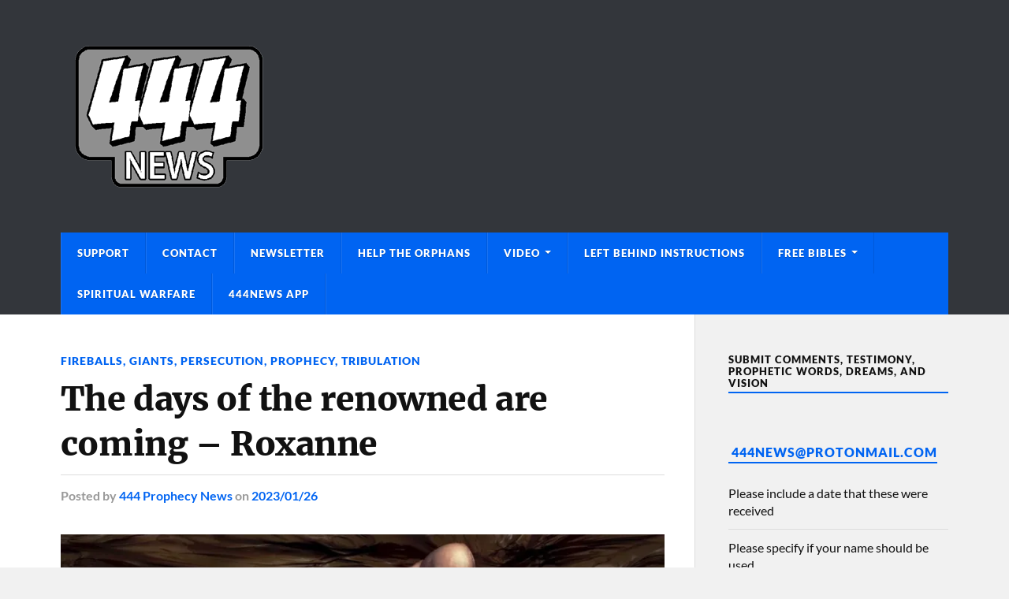

--- FILE ---
content_type: text/html; charset=UTF-8
request_url: https://444prophecynews.com/the-days-of-the-renowned-are-coming-roxanne/
body_size: 27016
content:
<!DOCTYPE html>

<html class="no-js" lang="en-US">

	<head profile="http://gmpg.org/xfn/11">
		
		<meta http-equiv="Content-Type" content="text/html; charset=UTF-8" />
		<meta name="viewport" content="width=device-width, initial-scale=1.0" >
		 
		<style id="jetpack-boost-critical-css">/* Critical CSS Key: singular_post */
@media all{#jp-relatedposts{display:none;padding-top:1em;margin:1em 0;position:relative;clear:both}.jp-relatedposts::after{content:"";display:block;clear:both}#jp-relatedposts h3.jp-relatedposts-headline{margin:0 0 1em 0;display:inline-block;float:left;font-size:9pt;font-weight:700;font-family:inherit}#jp-relatedposts h3.jp-relatedposts-headline em::before{content:"";display:block;width:100%;min-width:30px;border-top:1px solid rgb(0 0 0/.2);margin-bottom:1em}#jp-relatedposts h3.jp-relatedposts-headline em{font-style:normal;font-weight:700}#likes-other-gravatars{display:none;position:absolute;padding:9px 12px 10px 12px;background-color:#fff;border:solid 1px #dcdcde;border-radius:4px;box-shadow:none;min-width:220px;max-height:240px;height:auto;overflow:auto;z-index:1000}#likes-other-gravatars *{line-height:normal}#likes-other-gravatars .likes-text{color:#101517;font-size:12px;font-weight:500;padding-bottom:8px}#likes-other-gravatars ul{margin:0;padding:0;text-indent:0;list-style-type:none}#likes-other-gravatars ul.wpl-avatars{overflow:auto;display:block;max-height:190px}.post-likes-widget-placeholder .button{display:none}#subscribe-email input{width:95%}.screen-reader-text{border:0;clip-path:inset(50%);height:1px;margin:-1px;overflow:hidden;padding:0;position:absolute!important;width:1px;word-wrap:normal!important}.sd-content ul li a.sd-button>span,.sd-social-icon-text .sd-content ul li a.sd-button>span{line-height:23px;margin-left:6px}@font-face{font-family:Lato;font-style:normal;font-weight:400;font-display:swap}@font-face{font-family:Lato;font-style:italic;font-weight:400;font-display:swap}@font-face{font-family:Lato;font-style:normal;font-weight:700;font-display:swap}@font-face{font-family:Lato;font-style:italic;font-weight:700;font-display:swap}@font-face{font-family:Lato;font-style:normal;font-weight:900;font-display:swap}@font-face{font-family:Merriweather;font-style:normal;font-weight:400;font-display:swap}@font-face{font-family:Merriweather;font-style:italic;font-weight:400;font-display:swap}@font-face{font-family:Merriweather;font-style:normal;font-weight:700;font-display:swap}@font-face{font-family:Merriweather;font-style:italic;font-weight:700;font-display:swap}@font-face{font-family:Merriweather;font-style:normal;font-weight:900;font-display:swap}.fa{-moz-osx-font-smoothing:grayscale;-webkit-font-smoothing:antialiased;display:inline-block;font-style:normal;font-variant:normal;text-rendering:auto;line-height:1}.fa-camera:before{content:""}.fa-search:before{content:""}.fa{font-family:"Font Awesome 5 Free";font-weight:900}@font-face{font-family:"Font Awesome 5 Free";font-style:normal;font-weight:400}body,html{margin:0;padding:0}button,em,form,h1,h2,h3,h5,img,label,li,p,ul{margin:0;padding:0;border:0;font-size:100%;line-height:1;font-family:inherit;text-align:inherit}input[type=search]{-moz-appearance:none;-webkit-appearance:none}input[type=search]::-webkit-search-cancel-button,input[type=search]::-webkit-search-results-button{display:none}body{background:#f1f1f1;border:none;color:#111;font-family:Lato,sans-serif;font-size:17px}a{color:#0093c2;text-decoration:underline}*{-webkit-box-sizing:border-box;-moz-box-sizing:border-box;box-sizing:border-box;-webkit-font-smoothing:antialiased}img{max-width:100%;height:auto}.entry-content:after,.group:after,.widget-content:after{clear:both;content:"";display:block}.reset-list-style,.reset-list-style ul{list-style:none;margin:0}.reset-list-style li{margin:0}.screen-reader-text{clip:rect(.1rem,.1rem,.1rem,.1rem);height:.1rem;overflow:hidden;position:absolute!important;left:-999999rem;width:.1rem}.skip-link{position:absolute;left:-9999rem;top:2.5rem;z-index:999999999}li,p{line-height:1.5;margin-bottom:1.5em}h1,h2,h3,h5{font-weight:700;line-height:1.2;margin:50px 0 25px}h1{font-size:2.5em}h2{font-size:2em}h3{font-size:1.6em}h5{font-size:1.2em}ul{margin:.5em 0 .5em 1.5em}li{margin:.5em 0}figure{margin:0}label{font-size:1rem;font-family:Lato,Helvetica,sans-serif;font-weight:700}input{font-family:Lato,Helvetica,sans-serif}input[type=email],input[type=search]{background-color:#fafafa;border:1px solid #ddd;border-radius:3px;color:#111;font-size:.9em;margin:0;padding:20px;width:100%;-webkit-appearance:none}.button,button{padding:16px 20px;margin:0;border:none;border-radius:2px;background:#0093c2;font-size:.85rem;line-height:1;font-weight:900;text-transform:uppercase;letter-spacing:1px;color:#fff;text-shadow:0 1px 0 rgb(0 0 0/.1);-webkit-appearance:none}.section-inner{width:1200px;max-width:88%;margin:0 auto}.wrapper{position:relative}.wrapper:before{content:"";display:block;width:28.5%;background:#f1f1f1;border-left:1px solid #ddd;position:absolute;z-index:-1;top:0;right:0;bottom:0}.content,.sidebar{padding-top:50px;padding-bottom:50px}.content{width:68%;float:left}.content:before{content:"";background:#fff;position:absolute;z-index:-9999;top:0;right:28.5%;bottom:0;left:-10000px}.sidebar{float:right;padding:50px 0 50px 3.75%;width:28.5%}.search-container{display:none;background:#fff}.search-container .section-inner{position:relative}.search-container .search-field{display:block;border:none;background:0 0;width:100%;padding:35px 92px 35px 0;margin-right:50px;font-family:Lato,sans-serif;font-size:1.5em;font-style:italic;color:#222}.search-container .search-button{background:0 0;color:#0093c2;display:block;padding:0;position:absolute;right:0;top:50%;margin-top:-21px;text-shadow:none}.search-container .search-button .fa{font-size:40px}.header-wrapper{background:#33363b}.header{padding:40px 0}.blog-logo,.blog-logo img{display:block}.mobile-menu{display:none}.navigation .section-inner{background-color:#0093c2}.primary-menu{font-size:.8rem}.primary-menu a{text-decoration:none}.primary-menu li{position:relative}.primary-menu>li{float:left;border-right:1px solid rgb(0 0 0/.1);border-left:1px solid rgb(255 255 255/.1)}.primary-menu>li:last-child:after{content:"";display:block;border-right:1px solid rgb(255 255 255/.1);position:absolute;top:0;right:-2px;bottom:0}.primary-menu>li>a{color:#fff;display:block;font-weight:900;letter-spacing:1px;line-height:1;padding:20px;text-shadow:0 1px 0 rgb(0 0 0/.25);text-transform:uppercase}.primary-menu>li.menu-item-has-children>a{padding-right:34px}.primary-menu>li.menu-item-has-children:after,.primary-menu>li.menu-item-has-children:before{content:"";display:block;border:4px solid #fff0;border-top-color:#fff;position:absolute;top:50%;margin-top:-3px;right:20px}.primary-menu>li.menu-item-has-children:before{border-top-color:rgb(0 0 0/.25);margin-top:-2px}.primary-menu ul{display:block;opacity:0;position:absolute;left:-9999px;top:calc(100% + 10px);z-index:999}.primary-menu>li>ul:before{content:"";display:block;position:absolute;z-index:1000;top:-14px;left:50%;margin-left:-7px;border:7px solid #fff0;border-bottom-color:#222}.primary-menu ul li{width:220px;background:#222;text-align:center}.primary-menu ul a{display:block;padding:20px;line-height:130%;border-bottom:1px solid rgb(255 255 255/.075);color:#fff;font-weight:900;text-transform:uppercase;letter-spacing:1px}.primary-menu ul>li:last-child>a{border-bottom-width:0}.post-image{margin-bottom:25px;position:relative}.post-image img{display:block}.post-categories{margin-bottom:9px;font-size:.8rem;line-height:120%;font-weight:900;text-transform:uppercase;letter-spacing:1px;color:#0093c2}.post-categories a{text-decoration:none}.post-title{font-family:Merriweather,Georgia,serif;font-size:1.5em;line-height:135%;font-weight:900;letter-spacing:-.01em;margin:0;-ms-word-break:break-word;word-break:break-word}.post-meta{color:#888;font-size:.9em;font-weight:700;line-height:120%;margin:6px 0 0 0}.post-meta a{color:#888}.single-post .post-header{margin-bottom:40px}.single-post .post-categories{margin-bottom:12px;font-size:.9rem}.single-post .post-title{font-size:2.5em;line-height:135%;font-weight:900}.single-post .post-meta{margin-top:10px;border-top:1px solid #ddd;padding-top:16px;font-size:1rem;color:#999}.single-post .post-meta a{color:#0093c2;text-decoration:none}.single-post .post-image{display:block;clear:both;margin-bottom:40px}.single-post .post-image-caption{padding:17px 0 17px 24px;border-bottom:1px solid #ddd;font-size:.9em;line-height:120%;font-weight:700;color:#111;position:relative}.single-post .post-image-caption .fa{color:#0093c2;position:absolute;top:50%;margin-top:-7px;left:0}.single-post .post-image-caption a{text-decoration:none}.single-post .post-inner{padding-left:200px;position:relative;z-index:5}.post-inner .related-posts{display:none}.related-posts{width:160px;float:left;position:relative;z-index:10}.related-posts-title{padding-top:6px;border-top:2px solid #222;margin:0 0 10px 0;font-size:.675em;font-weight:900;text-transform:uppercase;letter-spacing:1px;color:#222}.related-post{display:block;text-decoration:none}.related-post+.related-post{margin-top:25px}.related-post img{display:block;width:100%}.related-post .category{margin:10px 0 0;font-size:.675em;font-weight:900;text-transform:uppercase;letter-spacing:1px;color:#0093c2}.related-post .title{color:#111;margin:4px 0 0;font-size:.85em;font-weight:700}.post-content{font-family:Lato,sans-serif;font-size:1em}.post-content>:first-child{margin-top:0}.post-content>:last-child{margin-bottom:0}.post-content h1,.post-content h3{font-family:Merriweather,Georgia,serif;font-weight:900}.widget+.widget{padding-top:40px;border-top:1px solid #ddd;margin-top:40px}.widget-title{display:inline-block;padding-bottom:3px;border-bottom:2px solid #0093c2;margin-bottom:15px;font-size:.8rem;font-weight:900;text-transform:uppercase;letter-spacing:1px}.widget-content{font-size:1rem}.widget-content>:first-child{margin-top:0}.widget-content>:last-child{margin-bottom:0}.widget-content a{text-decoration:none}.widget-content p{line-height:150%}.widget-content ul{list-style:none;margin:0}.widget-content li{border-bottom:1px solid #ddd;line-height:140%;margin:0;padding:12px 0}.widget-content li:last-child{padding-bottom:0;border-bottom:none}@media (max-width:850px){body{background-color:#fff}.wrapper.section-inner{max-width:100%}.wrapper:before{content:none}.content{float:none;max-width:88%;width:auto;margin-left:auto;margin-right:auto}.sidebar{width:100%;padding-left:6%;padding-right:6%;background:#f1f1f1;border-top:1px solid #ddd;float:none}.search-container .search-field{padding:30px 64px 30px 0;font-size:1.25em;font-weight:400}.search-container .search-button{margin-top:-17px}.search-container .search-button .fa{font-size:32px}.header{padding:25px 0;border-top:8px solid #26272b}.primary-menu{display:none}.header .section-inner{position:relative}.nav-toggle{display:block;width:40px;height:40px;background:#0093c2;border-radius:99px;position:absolute;top:50%;margin-top:-20px;right:0;box-shadow:0 2px 0 rgb(0 0 0/.1)}.nav-toggle .bar{width:20px;height:2px;background:#fff;border-radius:1px;box-shadow:0 1px 0 rgb(0 0 0/.1);position:absolute;left:50%;margin-left:-10px;top:50%}.nav-toggle .bar:first-child{margin-top:-7px}.nav-toggle .bar:nth-child(2){margin-top:-1px}.nav-toggle .bar:nth-child(3){margin-top:5px}.mobile-menu{background:#0093c2}.mobile-menu li a{border-top:1px solid rgb(255 255 255/.1);border-bottom:1px solid rgb(0 0 0/.1);text-decoration:none}.mobile-menu a{display:block;padding:20px 6%;font-size:.8rem;font-weight:900;text-transform:uppercase;letter-spacing:1px;color:#fff;text-shadow:0 1px 0 rgb(0 0 0/.1)}.mobile-menu ul a{padding-left:12%}.sidebar .widget{display:inline-block;width:47%;vertical-align:top;padding:0;margin:0 0 60px 0;border:none}.sidebar .widget:nth-child(2n){margin-left:5%}}@media (max-width:780px){.single-post .post-inner{padding-left:0}.related-posts{display:none;width:100%;margin-top:40px;position:static;top:auto;left:auto}.post-inner .related-posts{display:block}.related-post{width:30%;float:left}.related-post+.related-post{margin:0 0 0 5%}.post-inner>.post-content{font-size:1.1em}}@media (max-width:600px){h1,h2,h3,h5{margin:30px 0 12px}h1{font-size:1.9em}h2{font-size:1.7em}h3{font-size:1.5em}h5{font-size:1.1em}.content,.section-inner{max-width:90%}.content{padding:30px 0}.search-container .search-field{padding:25px 50px 25px 0;font-size:1.1em}.search-container .search-button{margin-top:-15px}.search-container .search-button .fa{font-size:28px}.mobile-menu a{padding:20px 5%}.mobile-menu ul a{padding-left:10%}.post-title{font-size:1.25em;line-height:130%}.single-post .post-header,.single-post .post-image{margin-bottom:25px}.single-post .post-categories{font-size:.75em}.single-post .post-title{font-size:1.75em;line-height:130%}.single-post .post-meta{padding-top:12px;font-size:.9em}.single-post .post-meta .resp{display:none}.single-post .post-meta:first-letter{text-transform:uppercase}.post-content,.post-inner>.post-content{font-size:1em}.sidebar{padding-left:5%;padding-right:5%}.sidebar .widget{display:block;margin:0;width:100%}.sidebar .widget+.widget{border-top:1px solid #ddd;margin-top:40px;padding-top:40px}.sidebar .widget:nth-child(2n){margin-left:0}}@media (max-width:400px){h1,h2,h3,h5{margin:30px 0 12px}h1{font-size:1.5em}h2{font-size:1.4em}h3{font-size:1.3em}h5{font-size:1.1em}input[type=email],input[type=search]{padding:15px}.header{padding:22px 0;border-top-width:4px}.mobile-menu a{padding-top:18px;padding-bottom:18px}.post-meta{font-size:.85em}.single-post .post-title{font-size:1.5em}.single-post .post-meta{padding-top:10px;margin-top:8px;font-size:.9rem}.single-post .post-meta .resp:first-of-type{display:inline}.single-post .post-meta .post-meta-author{display:none}.single-post .post-image-caption{padding:10px 0 10px 24px;font-size:.85em}.related-posts{margin-top:30px}.related-post{width:47.5%}.related-post:nth-child(3){display:none}}}</style><title>The days of the renowned are coming &#8211; Roxanne &#8211; 444 Prophecy News</title>
<meta name='robots' content='max-image-preview:large' />

<link rel='dns-prefetch' href='//secure.gravatar.com' />
<link rel='dns-prefetch' href='//stats.wp.com' />
<link rel='dns-prefetch' href='//v0.wordpress.com' />
<link rel='dns-prefetch' href='//widgets.wp.com' />
<link rel='dns-prefetch' href='//jetpack.wordpress.com' />
<link rel='dns-prefetch' href='//s0.wp.com' />
<link rel='dns-prefetch' href='//public-api.wordpress.com' />
<link rel='dns-prefetch' href='//0.gravatar.com' />
<link rel='dns-prefetch' href='//1.gravatar.com' />
<link rel='dns-prefetch' href='//2.gravatar.com' />
<link rel='preconnect' href='//i0.wp.com' />
<link rel='preconnect' href='//c0.wp.com' />
<link rel="alternate" type="application/rss+xml" title="444 Prophecy News &raquo; Feed" href="https://444prophecynews.com/feed/" />

<!-- No Concat CSS wp-img-auto-sizes-contain => Maybe Not Static File  -->

<!-- No Concat CSS wp-emoji-styles => Maybe Not Static File  -->

<!-- No Concat CSS wp-block-library => Maybe Not Static File  -->

<!-- No Concat CSS classic-theme-styles => Maybe Not Static File  -->
<noscript><link data-handles='jetpack_related-posts,embedpress-css,embedpress-blocks-style,embedpress-lazy-load-css,email-subscribers,jetpack_likes,jetpack-subscriptions,sharedaddy,social-logos,rowling_google_fonts,rowling_fontawesome,rowling_style' rel='stylesheet' id='all-css-796a13922af28aeca37888cb496b00d7' href='https://444prophecynews.com/wp-content/boost-cache/static/e655934e11.min.css' type='text/css' media='all' /></noscript><link data-media="all" onload="this.media=this.dataset.media; delete this.dataset.media; this.removeAttribute( &apos;onload&apos; );" data-handles='jetpack_related-posts,embedpress-css,embedpress-blocks-style,embedpress-lazy-load-css,email-subscribers,jetpack_likes,jetpack-subscriptions,sharedaddy,social-logos,rowling_google_fonts,rowling_fontawesome,rowling_style' rel='stylesheet' id='all-css-796a13922af28aeca37888cb496b00d7' href='https://444prophecynews.com/wp-content/boost-cache/static/e655934e11.min.css' type='text/css' media="not all" />
<style id='wp-img-auto-sizes-contain-inline-css'>
img:is([sizes=auto i],[sizes^="auto," i]){contain-intrinsic-size:3000px 1500px}
/*# sourceURL=wp-img-auto-sizes-contain-inline-css */
</style>
<style id='wp-emoji-styles-inline-css'>

	img.wp-smiley, img.emoji {
		display: inline !important;
		border: none !important;
		box-shadow: none !important;
		height: 1em !important;
		width: 1em !important;
		margin: 0 0.07em !important;
		vertical-align: -0.1em !important;
		background: none !important;
		padding: 0 !important;
	}
/*# sourceURL=wp-emoji-styles-inline-css */
</style>
<style id='wp-block-library-inline-css'>
:root{--wp-block-synced-color:#7a00df;--wp-block-synced-color--rgb:122,0,223;--wp-bound-block-color:var(--wp-block-synced-color);--wp-editor-canvas-background:#ddd;--wp-admin-theme-color:#007cba;--wp-admin-theme-color--rgb:0,124,186;--wp-admin-theme-color-darker-10:#006ba1;--wp-admin-theme-color-darker-10--rgb:0,107,160.5;--wp-admin-theme-color-darker-20:#005a87;--wp-admin-theme-color-darker-20--rgb:0,90,135;--wp-admin-border-width-focus:2px}@media (min-resolution:192dpi){:root{--wp-admin-border-width-focus:1.5px}}.wp-element-button{cursor:pointer}:root .has-very-light-gray-background-color{background-color:#eee}:root .has-very-dark-gray-background-color{background-color:#313131}:root .has-very-light-gray-color{color:#eee}:root .has-very-dark-gray-color{color:#313131}:root .has-vivid-green-cyan-to-vivid-cyan-blue-gradient-background{background:linear-gradient(135deg,#00d084,#0693e3)}:root .has-purple-crush-gradient-background{background:linear-gradient(135deg,#34e2e4,#4721fb 50%,#ab1dfe)}:root .has-hazy-dawn-gradient-background{background:linear-gradient(135deg,#faaca8,#dad0ec)}:root .has-subdued-olive-gradient-background{background:linear-gradient(135deg,#fafae1,#67a671)}:root .has-atomic-cream-gradient-background{background:linear-gradient(135deg,#fdd79a,#004a59)}:root .has-nightshade-gradient-background{background:linear-gradient(135deg,#330968,#31cdcf)}:root .has-midnight-gradient-background{background:linear-gradient(135deg,#020381,#2874fc)}:root{--wp--preset--font-size--normal:16px;--wp--preset--font-size--huge:42px}.has-regular-font-size{font-size:1em}.has-larger-font-size{font-size:2.625em}.has-normal-font-size{font-size:var(--wp--preset--font-size--normal)}.has-huge-font-size{font-size:var(--wp--preset--font-size--huge)}.has-text-align-center{text-align:center}.has-text-align-left{text-align:left}.has-text-align-right{text-align:right}.has-fit-text{white-space:nowrap!important}#end-resizable-editor-section{display:none}.aligncenter{clear:both}.items-justified-left{justify-content:flex-start}.items-justified-center{justify-content:center}.items-justified-right{justify-content:flex-end}.items-justified-space-between{justify-content:space-between}.screen-reader-text{border:0;clip-path:inset(50%);height:1px;margin:-1px;overflow:hidden;padding:0;position:absolute;width:1px;word-wrap:normal!important}.screen-reader-text:focus{background-color:#ddd;clip-path:none;color:#444;display:block;font-size:1em;height:auto;left:5px;line-height:normal;padding:15px 23px 14px;text-decoration:none;top:5px;width:auto;z-index:100000}html :where(.has-border-color){border-style:solid}html :where([style*=border-top-color]){border-top-style:solid}html :where([style*=border-right-color]){border-right-style:solid}html :where([style*=border-bottom-color]){border-bottom-style:solid}html :where([style*=border-left-color]){border-left-style:solid}html :where([style*=border-width]){border-style:solid}html :where([style*=border-top-width]){border-top-style:solid}html :where([style*=border-right-width]){border-right-style:solid}html :where([style*=border-bottom-width]){border-bottom-style:solid}html :where([style*=border-left-width]){border-left-style:solid}html :where(img[class*=wp-image-]){height:auto;max-width:100%}:where(figure){margin:0 0 1em}html :where(.is-position-sticky){--wp-admin--admin-bar--position-offset:var(--wp-admin--admin-bar--height,0px)}@media screen and (max-width:600px){html :where(.is-position-sticky){--wp-admin--admin-bar--position-offset:0px}}

/*# sourceURL=wp-block-library-inline-css */
</style>
<!-- No Concat CSS global-styles => Maybe Not Static File  -->

<!-- No Concat CSS core-block-supports-duotone => Maybe Not Static File  -->
<style id='global-styles-inline-css'>
:root{--wp--preset--aspect-ratio--square: 1;--wp--preset--aspect-ratio--4-3: 4/3;--wp--preset--aspect-ratio--3-4: 3/4;--wp--preset--aspect-ratio--3-2: 3/2;--wp--preset--aspect-ratio--2-3: 2/3;--wp--preset--aspect-ratio--16-9: 16/9;--wp--preset--aspect-ratio--9-16: 9/16;--wp--preset--color--black: #111;--wp--preset--color--cyan-bluish-gray: #abb8c3;--wp--preset--color--white: #fff;--wp--preset--color--pale-pink: #f78da7;--wp--preset--color--vivid-red: #cf2e2e;--wp--preset--color--luminous-vivid-orange: #ff6900;--wp--preset--color--luminous-vivid-amber: #fcb900;--wp--preset--color--light-green-cyan: #7bdcb5;--wp--preset--color--vivid-green-cyan: #00d084;--wp--preset--color--pale-cyan-blue: #8ed1fc;--wp--preset--color--vivid-cyan-blue: #0693e3;--wp--preset--color--vivid-purple: #9b51e0;--wp--preset--color--accent: #0064f2;--wp--preset--color--dark-gray: #333;--wp--preset--color--medium-gray: #555;--wp--preset--color--light-gray: #777;--wp--preset--gradient--vivid-cyan-blue-to-vivid-purple: linear-gradient(135deg,rgb(6,147,227) 0%,rgb(155,81,224) 100%);--wp--preset--gradient--light-green-cyan-to-vivid-green-cyan: linear-gradient(135deg,rgb(122,220,180) 0%,rgb(0,208,130) 100%);--wp--preset--gradient--luminous-vivid-amber-to-luminous-vivid-orange: linear-gradient(135deg,rgb(252,185,0) 0%,rgb(255,105,0) 100%);--wp--preset--gradient--luminous-vivid-orange-to-vivid-red: linear-gradient(135deg,rgb(255,105,0) 0%,rgb(207,46,46) 100%);--wp--preset--gradient--very-light-gray-to-cyan-bluish-gray: linear-gradient(135deg,rgb(238,238,238) 0%,rgb(169,184,195) 100%);--wp--preset--gradient--cool-to-warm-spectrum: linear-gradient(135deg,rgb(74,234,220) 0%,rgb(151,120,209) 20%,rgb(207,42,186) 40%,rgb(238,44,130) 60%,rgb(251,105,98) 80%,rgb(254,248,76) 100%);--wp--preset--gradient--blush-light-purple: linear-gradient(135deg,rgb(255,206,236) 0%,rgb(152,150,240) 100%);--wp--preset--gradient--blush-bordeaux: linear-gradient(135deg,rgb(254,205,165) 0%,rgb(254,45,45) 50%,rgb(107,0,62) 100%);--wp--preset--gradient--luminous-dusk: linear-gradient(135deg,rgb(255,203,112) 0%,rgb(199,81,192) 50%,rgb(65,88,208) 100%);--wp--preset--gradient--pale-ocean: linear-gradient(135deg,rgb(255,245,203) 0%,rgb(182,227,212) 50%,rgb(51,167,181) 100%);--wp--preset--gradient--electric-grass: linear-gradient(135deg,rgb(202,248,128) 0%,rgb(113,206,126) 100%);--wp--preset--gradient--midnight: linear-gradient(135deg,rgb(2,3,129) 0%,rgb(40,116,252) 100%);--wp--preset--font-size--small: 15px;--wp--preset--font-size--medium: 20px;--wp--preset--font-size--large: 24px;--wp--preset--font-size--x-large: 42px;--wp--preset--font-size--normal: 17px;--wp--preset--font-size--larger: 28px;--wp--preset--spacing--20: 0.44rem;--wp--preset--spacing--30: 0.67rem;--wp--preset--spacing--40: 1rem;--wp--preset--spacing--50: 1.5rem;--wp--preset--spacing--60: 2.25rem;--wp--preset--spacing--70: 3.38rem;--wp--preset--spacing--80: 5.06rem;--wp--preset--shadow--natural: 6px 6px 9px rgba(0, 0, 0, 0.2);--wp--preset--shadow--deep: 12px 12px 50px rgba(0, 0, 0, 0.4);--wp--preset--shadow--sharp: 6px 6px 0px rgba(0, 0, 0, 0.2);--wp--preset--shadow--outlined: 6px 6px 0px -3px rgb(255, 255, 255), 6px 6px rgb(0, 0, 0);--wp--preset--shadow--crisp: 6px 6px 0px rgb(0, 0, 0);}:where(.is-layout-flex){gap: 0.5em;}:where(.is-layout-grid){gap: 0.5em;}body .is-layout-flex{display: flex;}.is-layout-flex{flex-wrap: wrap;align-items: center;}.is-layout-flex > :is(*, div){margin: 0;}body .is-layout-grid{display: grid;}.is-layout-grid > :is(*, div){margin: 0;}:where(.wp-block-columns.is-layout-flex){gap: 2em;}:where(.wp-block-columns.is-layout-grid){gap: 2em;}:where(.wp-block-post-template.is-layout-flex){gap: 1.25em;}:where(.wp-block-post-template.is-layout-grid){gap: 1.25em;}.has-black-color{color: var(--wp--preset--color--black) !important;}.has-cyan-bluish-gray-color{color: var(--wp--preset--color--cyan-bluish-gray) !important;}.has-white-color{color: var(--wp--preset--color--white) !important;}.has-pale-pink-color{color: var(--wp--preset--color--pale-pink) !important;}.has-vivid-red-color{color: var(--wp--preset--color--vivid-red) !important;}.has-luminous-vivid-orange-color{color: var(--wp--preset--color--luminous-vivid-orange) !important;}.has-luminous-vivid-amber-color{color: var(--wp--preset--color--luminous-vivid-amber) !important;}.has-light-green-cyan-color{color: var(--wp--preset--color--light-green-cyan) !important;}.has-vivid-green-cyan-color{color: var(--wp--preset--color--vivid-green-cyan) !important;}.has-pale-cyan-blue-color{color: var(--wp--preset--color--pale-cyan-blue) !important;}.has-vivid-cyan-blue-color{color: var(--wp--preset--color--vivid-cyan-blue) !important;}.has-vivid-purple-color{color: var(--wp--preset--color--vivid-purple) !important;}.has-black-background-color{background-color: var(--wp--preset--color--black) !important;}.has-cyan-bluish-gray-background-color{background-color: var(--wp--preset--color--cyan-bluish-gray) !important;}.has-white-background-color{background-color: var(--wp--preset--color--white) !important;}.has-pale-pink-background-color{background-color: var(--wp--preset--color--pale-pink) !important;}.has-vivid-red-background-color{background-color: var(--wp--preset--color--vivid-red) !important;}.has-luminous-vivid-orange-background-color{background-color: var(--wp--preset--color--luminous-vivid-orange) !important;}.has-luminous-vivid-amber-background-color{background-color: var(--wp--preset--color--luminous-vivid-amber) !important;}.has-light-green-cyan-background-color{background-color: var(--wp--preset--color--light-green-cyan) !important;}.has-vivid-green-cyan-background-color{background-color: var(--wp--preset--color--vivid-green-cyan) !important;}.has-pale-cyan-blue-background-color{background-color: var(--wp--preset--color--pale-cyan-blue) !important;}.has-vivid-cyan-blue-background-color{background-color: var(--wp--preset--color--vivid-cyan-blue) !important;}.has-vivid-purple-background-color{background-color: var(--wp--preset--color--vivid-purple) !important;}.has-black-border-color{border-color: var(--wp--preset--color--black) !important;}.has-cyan-bluish-gray-border-color{border-color: var(--wp--preset--color--cyan-bluish-gray) !important;}.has-white-border-color{border-color: var(--wp--preset--color--white) !important;}.has-pale-pink-border-color{border-color: var(--wp--preset--color--pale-pink) !important;}.has-vivid-red-border-color{border-color: var(--wp--preset--color--vivid-red) !important;}.has-luminous-vivid-orange-border-color{border-color: var(--wp--preset--color--luminous-vivid-orange) !important;}.has-luminous-vivid-amber-border-color{border-color: var(--wp--preset--color--luminous-vivid-amber) !important;}.has-light-green-cyan-border-color{border-color: var(--wp--preset--color--light-green-cyan) !important;}.has-vivid-green-cyan-border-color{border-color: var(--wp--preset--color--vivid-green-cyan) !important;}.has-pale-cyan-blue-border-color{border-color: var(--wp--preset--color--pale-cyan-blue) !important;}.has-vivid-cyan-blue-border-color{border-color: var(--wp--preset--color--vivid-cyan-blue) !important;}.has-vivid-purple-border-color{border-color: var(--wp--preset--color--vivid-purple) !important;}.has-vivid-cyan-blue-to-vivid-purple-gradient-background{background: var(--wp--preset--gradient--vivid-cyan-blue-to-vivid-purple) !important;}.has-light-green-cyan-to-vivid-green-cyan-gradient-background{background: var(--wp--preset--gradient--light-green-cyan-to-vivid-green-cyan) !important;}.has-luminous-vivid-amber-to-luminous-vivid-orange-gradient-background{background: var(--wp--preset--gradient--luminous-vivid-amber-to-luminous-vivid-orange) !important;}.has-luminous-vivid-orange-to-vivid-red-gradient-background{background: var(--wp--preset--gradient--luminous-vivid-orange-to-vivid-red) !important;}.has-very-light-gray-to-cyan-bluish-gray-gradient-background{background: var(--wp--preset--gradient--very-light-gray-to-cyan-bluish-gray) !important;}.has-cool-to-warm-spectrum-gradient-background{background: var(--wp--preset--gradient--cool-to-warm-spectrum) !important;}.has-blush-light-purple-gradient-background{background: var(--wp--preset--gradient--blush-light-purple) !important;}.has-blush-bordeaux-gradient-background{background: var(--wp--preset--gradient--blush-bordeaux) !important;}.has-luminous-dusk-gradient-background{background: var(--wp--preset--gradient--luminous-dusk) !important;}.has-pale-ocean-gradient-background{background: var(--wp--preset--gradient--pale-ocean) !important;}.has-electric-grass-gradient-background{background: var(--wp--preset--gradient--electric-grass) !important;}.has-midnight-gradient-background{background: var(--wp--preset--gradient--midnight) !important;}.has-small-font-size{font-size: var(--wp--preset--font-size--small) !important;}.has-medium-font-size{font-size: var(--wp--preset--font-size--medium) !important;}.has-large-font-size{font-size: var(--wp--preset--font-size--large) !important;}.has-x-large-font-size{font-size: var(--wp--preset--font-size--x-large) !important;}
/*# sourceURL=global-styles-inline-css */
</style>

<style id='classic-theme-styles-inline-css'>
/*! This file is auto-generated */
.wp-block-button__link{color:#fff;background-color:#32373c;border-radius:9999px;box-shadow:none;text-decoration:none;padding:calc(.667em + 2px) calc(1.333em + 2px);font-size:1.125em}.wp-block-file__button{background:#32373c;color:#fff;text-decoration:none}
/*# sourceURL=/wp-includes/css/classic-themes.min.css */
</style>

<!-- No Concat JS jquery-core => Excluded option -->


<script data-jetpack-boost="ignore" type="text/javascript" src="https://444prophecynews.com/wp-includes/js/jquery/jquery.min.js?ver=3.7.1" id="jquery-core-js"></script>

<link rel="https://api.w.org/" href="https://444prophecynews.com/wp-json/" /><link rel="alternate" title="JSON" type="application/json" href="https://444prophecynews.com/wp-json/wp/v2/posts/60045" /><link rel="EditURI" type="application/rsd+xml" title="RSD" href="https://444prophecynews.com/xmlrpc.php?rsd" />
<link rel="canonical" href="https://444prophecynews.com/the-days-of-the-renowned-are-coming-roxanne/" />
	<style>img#wpstats{display:none}</style>
		<!-- Customizer CSS --><style type="text/css">a { color:#0064f2; }.blog-title a:hover { color:#0064f2; }.navigation .section-inner { background-color:#0064f2; }.primary-menu ul li:hover > a { color:#0064f2; }.search-container .search-button:hover { color:#0064f2; }.sticky .sticky-tag { background-color:#0064f2; }.sticky .sticky-tag:after { border-right-color:#0064f2; }.sticky .sticky-tag:after { border-left-color:#0064f2; }.post-categories { color:#0064f2; }.single .post-meta a { color:#0064f2; }.single .post-meta a:hover { border-bottom-color:#0064f2; }.single-post .post-image-caption .fa { color:#0064f2; }.related-post .category { color:#0064f2; }p.intro { color:#0064f2; }blockquote:after { color:#0064f2; }fieldset legend { background-color:#0064f2; }button, .button, .faux-button, :root .wp-block-button__link, :root .wp-block-file__button, input[type="button"], input[type="reset"], input[type="submit"] { background-color:#0064f2; }:root .has-accent-color { color:#0064f2; }:root .has-accent-background-color { background-color:#0064f2; }.page-edit-link { color:#0064f2; }.post-content .page-links a:hover { background-color:#0064f2; }.post-tags a:hover { background-color:#0064f2; }.post-tags a:hover:before { border-right-color:#0064f2; }.post-navigation h4 a:hover { color:#0064f2; }.comments-title-container .fa { color:#0064f2; }.comment-reply-title .fa { color:#0064f2; }.comments .pingbacks li a:hover { color:#0064f2; }.comment-header h4 a { color:#0064f2; }.bypostauthor .comment-author-icon { background-color:#0064f2; }.comments-nav a:hover { color:#0064f2; }.pingbacks-title { border-bottom-color:#0064f2; }.archive-title { border-bottom-color:#0064f2; }.archive-nav a:hover { color:#0064f2; }.widget-title { border-bottom-color:#0064f2; }.widget-content .textwidget a:hover { color:#0064f2; }.widget_archive li a:hover { color:#0064f2; }.widget_categories li a:hover { color:#0064f2; }.widget_meta li a:hover { color:#0064f2; }.widget_nav_menu li a:hover { color:#0064f2; }.widget_rss .widget-content ul a.rsswidget:hover { color:#0064f2; }#wp-calendar thead th { color:#0064f2; }#wp-calendar tfoot a:hover { color:#0064f2; }.widget .tagcloud a:hover { background-color:#0064f2; }.widget .tagcloud a:hover:before { border-right-color:#0064f2; }.footer .widget .tagcloud a:hover { background-color:#0064f2; }.footer .widget .tagcloud a:hover:before { border-right-color:#0064f2; }.wrapper .search-button:hover { color:#0064f2; }.to-the-top { background-color:#0064f2; }.credits .copyright a:hover { color:#0064f2; }.nav-toggle { background-color:#0064f2; }.mobile-menu { background-color:#0064f2; }</style><!--/Customizer CSS-->
<!-- Jetpack Open Graph Tags -->
<meta property="og:type" content="article" />
<meta property="og:title" content="The days of the renowned are coming &#8211; Roxanne" />
<meta property="og:url" content="https://444prophecynews.com/the-days-of-the-renowned-are-coming-roxanne/" />
<meta property="og:description" content="The days of the renowned are coming January 25, 2023 12:39 PM Roxanne warningfromabove.wixsite.com/warningfromabove Prayerfully consider all which has been written, AMP Acts 17:11 11Now these peopl…" />
<meta property="article:published_time" content="2023-01-26T12:44:01+00:00" />
<meta property="article:modified_time" content="2023-01-26T12:44:01+00:00" />
<meta property="og:site_name" content="444 Prophecy News" />
<meta property="og:image" content="https://i0.wp.com/444prophecynews.com/wp-content/uploads/2023/01/textgram_1674736936.jpg?fit=1200%2C628&#038;ssl=1" />
<meta property="og:image:width" content="1200" />
<meta property="og:image:height" content="628" />
<meta property="og:image:alt" content="" />
<meta property="og:locale" content="en_US" />
<meta name="twitter:text:title" content="The days of the renowned are coming &#8211; Roxanne" />
<meta name="twitter:image" content="https://i0.wp.com/444prophecynews.com/wp-content/uploads/2023/01/textgram_1674736936.jpg?fit=1200%2C628&#038;ssl=1&#038;w=640" />
<meta name="twitter:card" content="summary_large_image" />

<!-- End Jetpack Open Graph Tags -->
<link rel="icon" href="https://i0.wp.com/444prophecynews.com/wp-content/uploads/2020/06/cropped-444Logo.png?fit=32%2C32&#038;ssl=1" sizes="32x32" />
<link rel="icon" href="https://i0.wp.com/444prophecynews.com/wp-content/uploads/2020/06/cropped-444Logo.png?fit=192%2C192&#038;ssl=1" sizes="192x192" />
<link rel="apple-touch-icon" href="https://i0.wp.com/444prophecynews.com/wp-content/uploads/2020/06/cropped-444Logo.png?fit=180%2C180&#038;ssl=1" />
<meta name="msapplication-TileImage" content="https://i0.wp.com/444prophecynews.com/wp-content/uploads/2020/06/cropped-444Logo.png?fit=270%2C270&#038;ssl=1" />
		<style type="text/css" id="wp-custom-css">
			

[css]

a:active {
color: #333333;
}

[/css]

		</style>
			
	</head>
	
	<body data-rsssl=1 class="wp-singular post-template-default single single-post postid-60045 single-format-standard wp-custom-logo wp-theme-rowling has-featured-image">

		
		<a class="skip-link button" href="#site-content">Skip to the content</a>
		
				
		<div class="search-container">
			
			<div class="section-inner">
			
				
<form method="get" class="search-form" id="search-form-697079893ec53" action="https://444prophecynews.com/">
	<input type="search" class="search-field" placeholder="Search form" name="s" id="search-form-697079893ec54" /> 
	<button type="submit" class="search-button"><div class="fa fw fa-search"></div><span class="screen-reader-text">Search</span></button>
</form>			
			</div><!-- .section-inner -->
			
		</div><!-- .search-container -->
		
		<header class="header-wrapper">
		
			<div class="header">
					
				<div class="section-inner">
				
					
						<div class="blog-logo">
							<a class="logo" href="https://444prophecynews.com/" rel="home">
								<img src="https://444prophecynews.com/wp-content/uploads/2018/04/444Logo.png">
								<span class="screen-reader-text">444 Prophecy News</span>
							</a>
						</div>
			
										
					<div class="nav-toggle">
						
						<div class="bars">
							<div class="bar"></div>
							<div class="bar"></div>
							<div class="bar"></div>
						</div>
						
					</div><!-- .nav-toggle -->
				
				</div><!-- .section-inner -->
				
			</div><!-- .header -->
			
			<div class="navigation">
				
				<div class="section-inner group">
					
					<ul class="primary-menu reset-list-style dropdown-menu">
						
						<li id="menu-item-27959" class="menu-item menu-item-type-post_type menu-item-object-page menu-item-27959"><a href="https://444prophecynews.com/support/">Support</a></li>
<li id="menu-item-27962" class="menu-item menu-item-type-post_type menu-item-object-page menu-item-27962"><a href="https://444prophecynews.com/contact/">Contact</a></li>
<li id="menu-item-42695" class="menu-item menu-item-type-post_type menu-item-object-page menu-item-42695"><a href="https://444prophecynews.com/newsletter-2/">Newsletter</a></li>
<li id="menu-item-65703" class="menu-item menu-item-type-post_type menu-item-object-page menu-item-65703"><a href="https://444prophecynews.com/revival-and-hope-for-childrens-programme/">Help The Orphans</a></li>
<li id="menu-item-51601" class="menu-item menu-item-type-post_type menu-item-object-page menu-item-has-children menu-item-51601"><a href="https://444prophecynews.com/video/">Video</a>
<ul class="sub-menu">
	<li id="menu-item-36095" class="menu-item menu-item-type-custom menu-item-object-custom menu-item-36095"><a href="https://www.youtube.com/user/jtheiben">YouTube</a></li>
</ul>
</li>
<li id="menu-item-65826" class="menu-item menu-item-type-custom menu-item-object-custom menu-item-65826"><a href="https://leftbehindinstructions.com/">Left Behind Instructions</a></li>
<li id="menu-item-51721" class="menu-item menu-item-type-post_type menu-item-object-page menu-item-has-children menu-item-51721"><a href="https://444prophecynews.com/free-bibles/">Free Bibles</a>
<ul class="sub-menu">
	<li id="menu-item-36490" class="menu-item menu-item-type-custom menu-item-object-custom menu-item-36490"><a href="mailto:NKJVBibles@yahoo.com">Free NKJV Bibles</a></li>
</ul>
</li>
<li id="menu-item-32955" class="menu-item menu-item-type-post_type menu-item-object-page menu-item-32955"><a href="https://444prophecynews.com/spiritual-warfare-prayers/">Spiritual Warfare</a></li>
<li id="menu-item-41971" class="menu-item menu-item-type-post_type menu-item-object-page menu-item-41971"><a href="https://444prophecynews.com/444news-app/">444News App</a></li>
															
					</ul>
					
				</div><!-- .section-inner -->
				
			</div><!-- .navigation -->
				
			<ul class="mobile-menu reset-list-style">
				
				<li class="menu-item menu-item-type-post_type menu-item-object-page menu-item-27959"><a href="https://444prophecynews.com/support/">Support</a></li>
<li class="menu-item menu-item-type-post_type menu-item-object-page menu-item-27962"><a href="https://444prophecynews.com/contact/">Contact</a></li>
<li class="menu-item menu-item-type-post_type menu-item-object-page menu-item-42695"><a href="https://444prophecynews.com/newsletter-2/">Newsletter</a></li>
<li class="menu-item menu-item-type-post_type menu-item-object-page menu-item-65703"><a href="https://444prophecynews.com/revival-and-hope-for-childrens-programme/">Help The Orphans</a></li>
<li class="menu-item menu-item-type-post_type menu-item-object-page menu-item-has-children menu-item-51601"><a href="https://444prophecynews.com/video/">Video</a>
<ul class="sub-menu">
	<li class="menu-item menu-item-type-custom menu-item-object-custom menu-item-36095"><a href="https://www.youtube.com/user/jtheiben">YouTube</a></li>
</ul>
</li>
<li class="menu-item menu-item-type-custom menu-item-object-custom menu-item-65826"><a href="https://leftbehindinstructions.com/">Left Behind Instructions</a></li>
<li class="menu-item menu-item-type-post_type menu-item-object-page menu-item-has-children menu-item-51721"><a href="https://444prophecynews.com/free-bibles/">Free Bibles</a>
<ul class="sub-menu">
	<li class="menu-item menu-item-type-custom menu-item-object-custom menu-item-36490"><a href="mailto:NKJVBibles@yahoo.com">Free NKJV Bibles</a></li>
</ul>
</li>
<li class="menu-item menu-item-type-post_type menu-item-object-page menu-item-32955"><a href="https://444prophecynews.com/spiritual-warfare-prayers/">Spiritual Warfare</a></li>
<li class="menu-item menu-item-type-post_type menu-item-object-page menu-item-41971"><a href="https://444prophecynews.com/444news-app/">444News App</a></li>
				
			</ul><!-- .mobile-menu -->
				
		</header><!-- .header-wrapper -->

		<main id="site-content">
<div class="wrapper section-inner group">
	
	<div class="content">
												        
				
				<article id="post-60045" class="single single-post group post-60045 post type-post status-publish format-standard has-post-thumbnail hentry category-fireballs category-giants category-persecution category-prophecy category-tribulation">
					
					<div class="post-header">
											
													<p class="post-categories"><a href="https://444prophecynews.com/category/fireballs/" rel="category tag">Fireballs</a>, <a href="https://444prophecynews.com/category/giants/" rel="category tag">Giants</a>, <a href="https://444prophecynews.com/category/persecution/" rel="category tag">Persecution</a>, <a href="https://444prophecynews.com/category/prophecy/" rel="category tag">Prophecy</a>, <a href="https://444prophecynews.com/category/tribulation/" rel="category tag">Tribulation</a></p>
							<h1 class="post-title">The days of the renowned are coming &#8211; Roxanne</h1>						
							<div class="post-meta">

								<span class="resp">Posted</span> <span class="post-meta-author">by <a href="https://444prophecynews.com/author/kwkb9molwx/">444 Prophecy News</a></span> <span class="post-meta-date">on <a href="https://444prophecynews.com/the-days-of-the-renowned-are-coming-roxanne/">2023/01/26</a></span> 
								
							</div><!-- .post-meta -->

												
					</div><!-- .post-header -->
					
								
						<figure class="post-image">
								
							<img width="816" height="427" src="https://i0.wp.com/444prophecynews.com/wp-content/uploads/2023/01/textgram_1674736936.jpg?fit=816%2C427&amp;ssl=1" class="attachment-post-image size-post-image wp-post-image" alt="" decoding="async" fetchpriority="high" srcset="https://i0.wp.com/444prophecynews.com/wp-content/uploads/2023/01/textgram_1674736936.jpg?w=1200&amp;ssl=1 1200w, https://i0.wp.com/444prophecynews.com/wp-content/uploads/2023/01/textgram_1674736936.jpg?resize=300%2C157&amp;ssl=1 300w, https://i0.wp.com/444prophecynews.com/wp-content/uploads/2023/01/textgram_1674736936.jpg?resize=1024%2C536&amp;ssl=1 1024w, https://i0.wp.com/444prophecynews.com/wp-content/uploads/2023/01/textgram_1674736936.jpg?resize=768%2C402&amp;ssl=1 768w, https://i0.wp.com/444prophecynews.com/wp-content/uploads/2023/01/textgram_1674736936.jpg?resize=816%2C427&amp;ssl=1 816w" sizes="(max-width: 816px) 100vw, 816px" />								<div class="post-image-caption"><span class="fa fw fa-camera"></span><p>Photos courtesy Pixabay</p>
</div>
														
						</figure><!-- .post-image -->
							
								
		<div class="related-posts">
			
			<p class="related-posts-title">Read Next &rarr;</p>
			
			<div class="row">
							
								
						<a class="related-post" href="https://444prophecynews.com/what-it-will-entail-glynda-lomax/">
							
															
								<img width="400" height="200" src="https://i0.wp.com/444prophecynews.com/wp-content/uploads/2026/01/textgram_1768950211.png?resize=400%2C200&amp;ssl=1" class="attachment-post-image-thumb size-post-image-thumb wp-post-image" alt="" decoding="async" srcset="https://i0.wp.com/444prophecynews.com/wp-content/uploads/2026/01/textgram_1768950211.png?resize=400%2C200&amp;ssl=1 400w, https://i0.wp.com/444prophecynews.com/wp-content/uploads/2026/01/textgram_1768950211.png?zoom=2&amp;resize=400%2C200&amp;ssl=1 800w, https://i0.wp.com/444prophecynews.com/wp-content/uploads/2026/01/textgram_1768950211.png?zoom=3&amp;resize=400%2C200&amp;ssl=1 1200w" sizes="(max-width: 400px) 100vw, 400px" />								
														
							<p class="category">
								Prophecy							</p>
					
							<h3 class="title">What it Will Entail &#8211; Glynda Lomax</h3>
								
						</a>
					
										
						<a class="related-post" href="https://444prophecynews.com/a-time-to-cry-latonya-canada-christ/">
							
															
								<img width="400" height="200" src="https://i0.wp.com/444prophecynews.com/wp-content/uploads/2026/01/textgram_1768904247.png?resize=400%2C200&amp;ssl=1" class="attachment-post-image-thumb size-post-image-thumb wp-post-image" alt="" decoding="async" srcset="https://i0.wp.com/444prophecynews.com/wp-content/uploads/2026/01/textgram_1768904247.png?resize=400%2C200&amp;ssl=1 400w, https://i0.wp.com/444prophecynews.com/wp-content/uploads/2026/01/textgram_1768904247.png?zoom=2&amp;resize=400%2C200&amp;ssl=1 800w, https://i0.wp.com/444prophecynews.com/wp-content/uploads/2026/01/textgram_1768904247.png?zoom=3&amp;resize=400%2C200&amp;ssl=1 1200w" sizes="(max-width: 400px) 100vw, 400px" />								
														
							<p class="category">
								Prophecy							</p>
					
							<h3 class="title">A Time to Cry &#8211; LaTonya Canada Christ</h3>
								
						</a>
					
										
						<a class="related-post" href="https://444prophecynews.com/to-gain-needed-knowledge-lynne-johnson/">
							
															
								<img width="400" height="200" src="https://i0.wp.com/444prophecynews.com/wp-content/uploads/2026/01/textgram_1768879149.png?resize=400%2C200&amp;ssl=1" class="attachment-post-image-thumb size-post-image-thumb wp-post-image" alt="" decoding="async" loading="lazy" srcset="https://i0.wp.com/444prophecynews.com/wp-content/uploads/2026/01/textgram_1768879149.png?resize=400%2C200&amp;ssl=1 400w, https://i0.wp.com/444prophecynews.com/wp-content/uploads/2026/01/textgram_1768879149.png?zoom=2&amp;resize=400%2C200&amp;ssl=1 800w, https://i0.wp.com/444prophecynews.com/wp-content/uploads/2026/01/textgram_1768879149.png?zoom=3&amp;resize=400%2C200&amp;ssl=1 1200w" sizes="auto, (max-width: 400px) 100vw, 400px" />								
														
							<p class="category">
								Judgment							</p>
					
							<h3 class="title">TO GAIN NEEDED KNOWLEDGE &#8211; Lynne Johnson</h3>
								
						</a>
					
									
			</div><!-- .row -->

		</div><!-- .related-posts -->
		
									
					<div class="post-inner">
		
						<div class="post-content entry-content">
						
							<h2 style="text-align: center;">The days of the renowned are coming</h2>
<h6 style="text-align: center;">January 25, 2023 12:39 PM<br />
<em>Roxanne</em><br />
<a href="https://warningfromabove.wixsite.com/warningfromabove">warningfromabove.wixsite.com/warningfromabove</a></h6>
<p>Prayerfully consider all which has been written,</p>
<pre><em>AMP Acts 17:11</em>
<em>11Now these people were more noble and open-minded than those in Thessalonica, so they received the message [of salvation through faith in the Christ] with great eagerness, examining the Scriptures daily to see if these things were so.</em></pre>
<p>My children,</p>
<p>Haven&#8217;t I told you what is old will become new or what is new will become old? There is nothing new under the sun. The days of Noah are upon you. Study this if you would like to understand how history will repeat itself once again. The fearful sights are coming upon this Earth when my father&#8217;s wrath is released upon the wicked and unrepentant. I do not tell you this to scare you, I tell you this to warn those who are still not with me. The giants roamed the Earth in the days when my children left Egypt and lived in the wilderness. This is why only Caleb and Joshua were allowed to enter the promised land. They had enough faith in me to go into the land of milk and honey, the land of the giant&#8217;s. The others Did not come in because of their disobedience to my father. (WFA Note: only 2 (plus the children) entered out of the thousands that originally left Egypt. Only 8 made the ark. Pay attention to these details.)</p>
<p>Will I find faith when I return? Great and terrible sites are coming upon the Earth. Will you lose your faith when you experience a little tribulation? How prepared are you to enter the promise land? The wedding supper as my bride or as my guests?</p>
<p>What say you?</p>
<p>My hand is the reason these terrible things/monsters do not roam the Earth today. Do you see that? Do you not understand your favor or shall I continue to take more?</p>
<p>My children will be cared for and protected because they walk by faith, not by sight. They know they walk in all power and authority as I did when I walk the Earth according to Luke 10:19. These things bow down to you. Not because of you, because I am in you.</p>
<p>As nations and kingdoms rise against one another, the rhetoric continues. Do not let the wars and rumors of wars affect our relationship. All of my word must come to a conclusion. It is written. The rhetoric is to scare and distract my children. It is to stop their forward progress into the kingdom. It capture souls for their kingdom. I tell you the truth, these things must come to pass before I return.<br />
As the enemy clamps down on this world with his slavery and bondage, know that I am with you. You are free within me. I will give you a way out of any and all ungodly demands he puts upon you. Trust me to provide this. Do not buckle under persecution as many have or will. This is why I have tested you relentlessly. So you can see what you lack, what you still have in your hearts and your great great need for me. Trust that I will deliver each of you at the appointed time. This is about our relationship. This is about our time together, growing together as one.</p>
<p>A time is coming like no other. Fires and fireballs, meteors which do not get put out in your atmosphere. Great panic and fear will ensue the land. Water will become bitter/undrinkable. This will not be everywhere. 1/4 of the Earth will be affected. There will be great death and famine in the lands because of this. These are my judgments for the sin of unrepentant men and the wicked ones. Many of you will not be here for these events. I will keep some here to share the good news in all these places of death. When they see you, an oasis in the midst of death and destruction, they will see their redemption. Share my word. Bring them to the saving knowledge of me. You will find these partners in the wilderness. (WFA note- He gave me insight on this wilderness and partners.</p>
<p>Wilderness, my children are scattered. Few and far between. The partners will become your helpers, servants for my Kingdom, to reach those around you.) You have filled your lamps to the full and trimmed your wicks accordingly. My brave brave children, you will not fear anything because you understand me and you. Your boldness, power and authority will repel even the ugliest of demons.</p>
<p>Share these events, for they are written in my word.<br />
I share my great great love for you. Trust me to the full. Watch what I do. Watch the miracles, healings and small revivals where you walk the places of destruction. The time of activation is upon you. Be ready and always ask to be counted worthy to escape these terrible things coming upon the Earth. Escape does not mean leave, it means you are protected you will be my witnesses.</p>
<p>Repent &#8211; make your heart right with me. I love humanity so very much . The invitation is for a limited time. You cannot avoid eternity, choose wisely.</p>
<p>Given with the message NKJV</p>
<p>Ecclesiastics 1: 9<br />
9That which has been is what will be,<br />
That which is done is what will be done,<br />
And there is nothing new under the sun.</p>
<p>Matthew 24:6, 37 – 39, 25:4 – 10<br />
6And you will hear of wars and rumors of wars. See that you are not troubled; for all these things must come to pass, but the end is not yet.</p>
<p>37-39<br />
37But as the days of Noah were, so also will the coming of the Son of Man be. 38For as in the days before the flood, they were eating and drinking, marrying and giving in marriage, until the day that Noah entered the ark, 39and did not know until the flood came and took them all away, so also will the coming of the Son of Man be.</p>
<p>25:4-10<br />
4but the wise took oil in their vessels with their lamps. 5But while the bridegroom was delayed, they all slumbered and slept.<br />
6“And at midnight a cry was heard: ‘Behold, the bridegroom is coming; go out to meet him!’ 7Then all those virgins arose and trimmed their lamps. 8And the foolish said to the wise, ‘Give us some of your oil, for our lamps are going out.’ 9But the wise answered, saying, ‘No, lest there should not be enough for us and you; but go rather to those who sell, and buy for yourselves.’ 10And while they went to buy, the bridegroom came, and those who were ready went in with him to the wedding; and the door was shut.</p>
<p>Luke 10: 19, 18:8, 21:26<br />
19Behold, I give you the authority to trample on serpents and scorpions, and over all the power of the enemy, and nothing shall by any means hurt you.</p>
<p>18:8<br />
8I tell you that He will avenge them speedily. Nevertheless, when the Son of Man comes, will He really find faith on the earth?”</p>
<p>Numbers 13:27 &#8211; 28<br />
27Then they told him, and said: “We went to the land where you sent us. It truly flows with milk and honey, and this is its fruit. 28Nevertheless the people who dwell in the land are strong; the cities are fortified and very large; moreover we saw the descendants of Anak there.</p>
<p>30 – 33<br />
30Then Caleb quieted the people before Moses, and said, “Let us go up at once and take possession, for we are well able to overcome it.”<br />
31But the men who had gone up with him said, “We are not able to go up against the people, for they are stronger than we.” 32And they gave the children of Israel a bad report of the land which they had spied out, saying, “The land through which we have gone as spies is a land that devours its inhabitants, and all the people whom we saw in it are men of great stature. 33There we saw the giants (the descendants of Anak came from the giants); and we were like grasshoppers in our own sight, and so we were in their sight.”</p>
<p>14:6 – 9, 24<br />
6But Joshua the son of Nun and Caleb the son of Jephunneh, who were among those who had spied out the land, tore their clothes; 7and they spoke to all the congregation of the children of Israel, saying: “The land we passed through to spy out is an exceedingly good land. 8If the LORD delights in us, then He will bring us into this land and give it to us, ‘a land which flows with milk and honey.’ 9Only do not rebel against the LORD, nor fear the people of the land, for they are our bread; their protection has departed from them, and the LORD is with us. Do not fear them.”<br />
24But My servant Caleb, because he has a different spirit in him and has followed Me fully, I will bring into the land where he went, and his descendants shall inherit it.</p>
<p>2nd Corinthians 5:7<br />
7For we walk by faith, not by sight.</p>
<p>Ephesians 1: 20<br />
20which He worked in Christ when He raised Him from the dead and seated Him at His right hand in the heavenly places,<br />
2: 6<br />
6and raised us up together, and made us sit together in the heavenly places in Christ Jesus,</p>
<p>Daniel 3: 12, 16<br />
12There are certain Jews whom you have set over the affairs of the province of Babylon: Shadrach, Meshach, and Abed-Nego; these men, O king, have not paid due regard to you. They do not serve your gods or worship the gold image which you have set up.”<br />
16Shadrach, Meshach, and Abed-Nego answered and said to the king, “O Nebuchadnezzar, we have no need to answer you in this matter.</p>
<p>Genesis 19: 24 – 25<br />
24.Then the LORD rained brimstone and fire on Sodom and Gomorrah, from the LORD out of the heavens. 25. So He overthrew those cities, all the plain, all the inhabitants of the cities, and what grew on the ground.</p>
<p>Revelation 6: 13<br />
13And the stars of heaven fell to the earth, as a fig tree drops its late figs when it is shaken by a mighty wind.</p>
<p>Jude 1:7<br />
as Sodom and Gomorrah, and the cities around them in a similar manner to these, having given themselves over to sexual immorality and gone after strange flesh, are set forth as an example, suffering the vengeance of eternal fire.</p>
<p>Revelation 6:8, 16: 4-6<br />
8So I looked, and behold, a pale horse. And the name of him who sat on it was Death, and Hades followed with him. And power was given to them over a fourth of the earth, to kill with sword, with hunger, with death, and by the beasts of the earth.<br />
16:4 the third angel poured out his bowl on the rivers and springs of water, and they became blood. 5And I heard the angel of the waters saying:<br />
“You are righteous, O Lord,<br />
The One who is and who was and who is to be,<br />
Because You have judged these things.<br />
6For they have shed the blood of saints and prophets,<br />
And You have given them blood to drink.<br />
For it is their just due.”</p>
<p>Deuteronomy 28: 23 – 24<br />
23And your heavens which are over your head shall be bronze, and the earth which is under you shall be iron. 24The LORD will change the rain of your land to powder and dust; from the heaven it shall come down on you until you are destroyed.</p>
<p>Psalms 107: 33 – 34<br />
33He turns rivers into a wilderness,<br />
And the watersprings into dry ground;<br />
34A fruitful land into barrenness,<br />
For the wickedness of those who dwell in it.</p>
<p>Joel 1:15 – 20<br />
15Alas for the day!<br />
For the day of the LORD is at hand;<br />
It shall come as destruction from the Almighty.<br />
16Is not the food cut off before our eyes,<br />
Joy and gladness from the house of our God?<br />
17The seed shrivels under the clods,<br />
Storehouses are in shambles;<br />
Barns are broken down,<br />
For the grain has withered.<br />
18How the animals groan!<br />
The herds of cattle are restless,<br />
Because they have no pasture;<br />
Even the flocks of sheep suffer punishment.<br />
19O LORD, to You I cry out;<br />
For fire has devoured the open pastures,<br />
And a flame has burned all the trees of the field.<br />
20The beasts of the field also cry out to You,<br />
For the water brooks are dried up,<br />
And fire has devoured the open pastures.</p>
<p>How to prepare for eternity:</p>
<p>If you are coming here, you are being called. Do not worry or be intimidated if you do not understand the bible. Gods Holy Spirit will open up your understanding as time goes on.😊</p>
<p>The good news is the gospel of Jesus Christ:</p>
<p>Accept Jesus as your LORD and savior, believe God sent his Son, Jesus, to save and redeem all of mankind. Jesus is God in the flesh. Jesus died for our evil ways, sins, was crucified on the cross. Three days later he rose from death to life. Then as the book of Acts explains, Jesus appears to many before ascending back up to Heaven, with God, his Father, sitting at HIS right hand. This is the beginning of what you must do to be saved. (You will never hear this in church.) One must shift from living for me to living for thee. As you read His word, you will learn how to live God&#8217;s way and leave your evil life behind. Sure, you will make mistakes or fall back into sin. Its life here on earth. Living for God means acknowledging these mistakes before him, asking for forgiveness and moving forward from there. Read the book of John, this will show you who Jesus is. He/God will meet you right where you are and take your walk from there. Its not complicated or impossible. Read the following passage very carefully, it tells you everything you need to do. Then it becomes a daily walk of living God&#8217;s way. Your job from there is endure til the end.</p>
<p>Amplified bible:</p>
<p>Read Acts chapter 2 (so you understand) the context:</p>
<p>Acts 2:22-42<br />
’22“Men of Israel, listen to these words: Jesus of Nazareth, a Man accredited and pointed out and attested to you by God with [the power to perform] miracles and wonders and signs which God worked through Him in your [very] midst, just as you yourselves know&#8211; 23this Man, when handed over [to the Roman authorities] according to the predetermined decision and foreknowledge of God, you nailed to a cross and put to death by the hands of lawless and godless men. 24But God raised Him up, releasing Him and bringing an end to the agony of death, since it was impossible for Him to be held in death’s power. 25For David says of Him,‘I SAW THE LORD CONSTANTLY BEFORE ME;FOR HE IS AT MY RIGHT HAND, SO THAT I WILL NOT BE SHAKEN [from my state of security].26‘THEREFORE MY HEART REJOICED AND MY TONGUE EXULTED EXCEEDINGLY;MOREOVER MY FLESH ALSO WILL LIVE IN HOPE [that is, will encamp in anticipation of the resurrection];27FOR YOU WILL NOT FORSAKE ME and ABANDON MY SOUL TO HADES (the realm of the dead),NOR LET YOUR HOLY ONE UNDERGO DECAY [after death].28‘YOU HAVE MADE KNOWN TO ME THE WAYS OF LIFE;YOU WILL FILL ME [infusing my soul] WITH JOY WITH YOUR PRESENCE.’29“Brothers, I may confidently and freely say to you regarding the patriarch David that he both died and was buried, and his tomb is with us to this day. 30And so, being a prophet and knowing fully that GOD HAD SWORN TO HIM WITH AN OATH THAT HE WOULD SEAT one OF HIS DESCENDANTS ON HIS THRONE, 31he foresaw and spoke [prophetically] of the resurrection of the Christ (the Messiah, the Anointed), that HE WAS NOT ABANDONED [in death] TO HADES (the realm of the dead), NOR DID His body UNDERGO DECAY. 32God raised this Jesus [bodily from the dead], and of that [fact] we are all witnesses. 33Therefore having been exalted to the right hand of God, and having received from the Father the promise of the Holy Spirit, He has poured out this [blessing] which you both see and hear. 34For David did not ascend into the heavens, yet he himself says,‘THE LORD [the Father] SAID TO MY LORD [the Son],“SIT AT MY RIGHT HAND,35UNTIL I MAKE YOUR ENEMIES A FOOTSTOOL FOR YOUR FEET.”’ 36Therefore let all the house of Israel recognize beyond all doubt that God has made Him both Lord and Christ (Messiah, Anointed)&#8211;this Jesus whom you crucified.”<br />
37Now when they heard this, they were cut to the heart [with remorse and anxiety], and they said to Peter and the rest of the apostles, “Brothers, what are we to do?” (WFA-NOTE anyone in UPC in the 80’s, especially would know this. I left UPC in 91. Anyway…..v. 37 used to say, what must we do to be saved?) 38And Peter said to them, “Repent [change your old way of thinking, turn from your sinful ways, accept and follow Jesus as the Messiah] and be baptized, each of you, in the name of Jesus Christ because of the forgiveness of your sins; and you will receive the gift of the Holy Spirit. 39For the promise [of the Holy Spirit] is for you and your children and for all who are far away [including the Gentiles], as many as the Lord our God calls to Himself.” 40And Peter solemnly testified and continued to admonish and urge them with many more words, saying, “Be saved from this crooked and unjust generation!” 41So then, those who accepted his message were baptized; and on that day about 3,000 souls were added [to the body of believers]. 42They were continually and faithfully devoting themselves to the instruction of the apostles, and to fellowship, to eating meals together and to prayers.<br />
END-</p>
<p><a href="https://warningfromabove.wixsite.com/warningfromabove/post/the-days-of-the-renowned-are-coming">https://warningfromabove.wixsite.com/warningfromabove/post/the-days-of-the-renowned-are-coming</a></p>
<div class="sharedaddy sd-sharing-enabled"><div class="robots-nocontent sd-block sd-social sd-social-icon-text sd-sharing"><h3 class="sd-title">Share The News:</h3><div class="sd-content"><ul><li class="share-facebook"><a rel="nofollow noopener noreferrer"
				data-shared="sharing-facebook-60045"
				class="share-facebook sd-button share-icon"
				href="https://444prophecynews.com/the-days-of-the-renowned-are-coming-roxanne/?share=facebook"
				target="_blank"
				aria-labelledby="sharing-facebook-60045"
				>
				<span id="sharing-facebook-60045" hidden>Click to share on Facebook (Opens in new window)</span>
				<span>Facebook</span>
			</a></li><li class="share-twitter"><a rel="nofollow noopener noreferrer"
				data-shared="sharing-twitter-60045"
				class="share-twitter sd-button share-icon"
				href="https://444prophecynews.com/the-days-of-the-renowned-are-coming-roxanne/?share=twitter"
				target="_blank"
				aria-labelledby="sharing-twitter-60045"
				>
				<span id="sharing-twitter-60045" hidden>Click to share on X (Opens in new window)</span>
				<span>X</span>
			</a></li><li class="share-print"><a rel="nofollow noopener noreferrer"
				data-shared="sharing-print-60045"
				class="share-print sd-button share-icon"
				href="https://444prophecynews.com/the-days-of-the-renowned-are-coming-roxanne/#print?share=print"
				target="_blank"
				aria-labelledby="sharing-print-60045"
				>
				<span id="sharing-print-60045" hidden>Click to print (Opens in new window)</span>
				<span>Print</span>
			</a></li><li class="share-linkedin"><a rel="nofollow noopener noreferrer"
				data-shared="sharing-linkedin-60045"
				class="share-linkedin sd-button share-icon"
				href="https://444prophecynews.com/the-days-of-the-renowned-are-coming-roxanne/?share=linkedin"
				target="_blank"
				aria-labelledby="sharing-linkedin-60045"
				>
				<span id="sharing-linkedin-60045" hidden>Click to share on LinkedIn (Opens in new window)</span>
				<span>LinkedIn</span>
			</a></li><li class="share-pinterest"><a rel="nofollow noopener noreferrer"
				data-shared="sharing-pinterest-60045"
				class="share-pinterest sd-button share-icon"
				href="https://444prophecynews.com/the-days-of-the-renowned-are-coming-roxanne/?share=pinterest"
				target="_blank"
				aria-labelledby="sharing-pinterest-60045"
				>
				<span id="sharing-pinterest-60045" hidden>Click to share on Pinterest (Opens in new window)</span>
				<span>Pinterest</span>
			</a></li><li class="share-email"><a rel="nofollow noopener noreferrer"
				data-shared="sharing-email-60045"
				class="share-email sd-button share-icon"
				href="mailto:?subject=%5BShared%20Post%5D%20The%20days%20of%20the%20renowned%20are%20coming%20-%20Roxanne&#038;body=https%3A%2F%2F444prophecynews.com%2Fthe-days-of-the-renowned-are-coming-roxanne%2F&#038;share=email"
				target="_blank"
				aria-labelledby="sharing-email-60045"
				data-email-share-error-title="Do you have email set up?" data-email-share-error-text="If you&#039;re having problems sharing via email, you might not have email set up for your browser. You may need to create a new email yourself." data-email-share-nonce="fa32382058" data-email-share-track-url="https://444prophecynews.com/the-days-of-the-renowned-are-coming-roxanne/?share=email">
				<span id="sharing-email-60045" hidden>Click to email a link to a friend (Opens in new window)</span>
				<span>Email</span>
			</a></li><li class="share-end"></li></ul></div></div></div><div class='sharedaddy sd-block sd-like jetpack-likes-widget-wrapper jetpack-likes-widget-unloaded' id='like-post-wrapper-145382198-60045-6970798947db2' data-src='https://widgets.wp.com/likes/?ver=15.4#blog_id=145382198&amp;post_id=60045&amp;origin=444prophecynews.com&amp;obj_id=145382198-60045-6970798947db2' data-name='like-post-frame-145382198-60045-6970798947db2' data-title='Like or Reblog'><h3 class="sd-title">Like this:</h3><div class='likes-widget-placeholder post-likes-widget-placeholder' style='height: 55px;'><span class='button'><span>Like</span></span> <span class="loading">Loading...</span></div><span class='sd-text-color'></span><a class='sd-link-color'></a></div>
<div id='jp-relatedposts' class='jp-relatedposts' >
	<h3 class="jp-relatedposts-headline"><em>Related</em></h3>
</div>						
						</div><!-- .post-content -->

						
														
							<div class="post-author">
								
								<a class="avatar" href="https://444prophecynews.com/author/kwkb9molwx/">
									<img alt='' src='https://secure.gravatar.com/avatar/?s=100&#038;d=mm&#038;r=g' srcset='https://secure.gravatar.com/avatar/?s=200&#038;d=mm&#038;r=g 2x' class='avatar avatar-100 photo avatar-default' height='100' width='100' loading='lazy' decoding='async'/>								</a>
								
								<h4 class="title"><a href="https://444prophecynews.com/author/kwkb9molwx/">444 Prophecy News</a></h4>

								
							</div><!-- .post-author -->

									
		<div class="related-posts">
			
			<p class="related-posts-title">Read Next &rarr;</p>
			
			<div class="row">
							
								
						<a class="related-post" href="https://444prophecynews.com/what-it-will-entail-glynda-lomax/">
							
															
								<img width="400" height="200" src="https://i0.wp.com/444prophecynews.com/wp-content/uploads/2026/01/textgram_1768950211.png?resize=400%2C200&amp;ssl=1" class="attachment-post-image-thumb size-post-image-thumb wp-post-image" alt="" decoding="async" loading="lazy" srcset="https://i0.wp.com/444prophecynews.com/wp-content/uploads/2026/01/textgram_1768950211.png?resize=400%2C200&amp;ssl=1 400w, https://i0.wp.com/444prophecynews.com/wp-content/uploads/2026/01/textgram_1768950211.png?zoom=2&amp;resize=400%2C200&amp;ssl=1 800w, https://i0.wp.com/444prophecynews.com/wp-content/uploads/2026/01/textgram_1768950211.png?zoom=3&amp;resize=400%2C200&amp;ssl=1 1200w" sizes="auto, (max-width: 400px) 100vw, 400px" />								
														
							<p class="category">
								Prophecy							</p>
					
							<h3 class="title">What it Will Entail &#8211; Glynda Lomax</h3>
								
						</a>
					
										
						<a class="related-post" href="https://444prophecynews.com/a-time-to-cry-latonya-canada-christ/">
							
															
								<img width="400" height="200" src="https://i0.wp.com/444prophecynews.com/wp-content/uploads/2026/01/textgram_1768904247.png?resize=400%2C200&amp;ssl=1" class="attachment-post-image-thumb size-post-image-thumb wp-post-image" alt="" decoding="async" loading="lazy" srcset="https://i0.wp.com/444prophecynews.com/wp-content/uploads/2026/01/textgram_1768904247.png?resize=400%2C200&amp;ssl=1 400w, https://i0.wp.com/444prophecynews.com/wp-content/uploads/2026/01/textgram_1768904247.png?zoom=2&amp;resize=400%2C200&amp;ssl=1 800w, https://i0.wp.com/444prophecynews.com/wp-content/uploads/2026/01/textgram_1768904247.png?zoom=3&amp;resize=400%2C200&amp;ssl=1 1200w" sizes="auto, (max-width: 400px) 100vw, 400px" />								
														
							<p class="category">
								Prophecy							</p>
					
							<h3 class="title">A Time to Cry &#8211; LaTonya Canada Christ</h3>
								
						</a>
					
										
						<a class="related-post" href="https://444prophecynews.com/to-gain-needed-knowledge-lynne-johnson/">
							
															
								<img width="400" height="200" src="https://i0.wp.com/444prophecynews.com/wp-content/uploads/2026/01/textgram_1768879149.png?resize=400%2C200&amp;ssl=1" class="attachment-post-image-thumb size-post-image-thumb wp-post-image" alt="" decoding="async" loading="lazy" srcset="https://i0.wp.com/444prophecynews.com/wp-content/uploads/2026/01/textgram_1768879149.png?resize=400%2C200&amp;ssl=1 400w, https://i0.wp.com/444prophecynews.com/wp-content/uploads/2026/01/textgram_1768879149.png?zoom=2&amp;resize=400%2C200&amp;ssl=1 800w, https://i0.wp.com/444prophecynews.com/wp-content/uploads/2026/01/textgram_1768879149.png?zoom=3&amp;resize=400%2C200&amp;ssl=1 1200w" sizes="auto, (max-width: 400px) 100vw, 400px" />								
														
							<p class="category">
								Judgment							</p>
					
							<h3 class="title">TO GAIN NEEDED KNOWLEDGE &#8211; Lynne Johnson</h3>
								
						</a>
					
									
			</div><!-- .row -->

		</div><!-- .related-posts -->
		
								
																
					</div><!-- .post-inner -->
					
				</article><!-- .post -->
				
					
	</div><!-- .content -->
	
	<div class="sidebar">

	<div id="text-5" class="widget widget_text"><div class="widget-content"><h3 class="widget-title">SUBMIT COMMENTS, TESTIMONY, PROPHETIC WORDS, DREAMS, AND VISION</h3>			<div class="textwidget"><h2 class="widget-title"> <a style="font-size: 16px;" href="Mailto:444News@protonmail.com" rel="noopener">444News@protonmail.com</a></h2>
<div class="textwidget">
<ul>
<li>Please include a date that these were received</li>
<li>Please specify if your name should be used</li>
<li>The country your from</li>
<li>All submissions will be read but we will share only the ones the Lord leads us to.</li>
</ul>
<p>&nbsp;</p>
</div>
</div>
		</div></div><div id="blog_subscription-2" class="widget widget_blog_subscription jetpack_subscription_widget"><div class="widget-content"><h3 class="widget-title">Subscribe to 444News via Email</h3>
			<div class="wp-block-jetpack-subscriptions__container">
			<form action="#" method="post" accept-charset="utf-8" id="subscribe-blog-blog_subscription-2"
				data-blog="145382198"
				data-post_access_level="everybody" >
									<div id="subscribe-text"><p>Enter your email address to subscribe to this blog and receive notifications of new posts by email.</p>
</div>
										<p id="subscribe-email">
						<label id="jetpack-subscribe-label"
							class="screen-reader-text"
							for="subscribe-field-blog_subscription-2">
							Email Address						</label>
						<input type="email" name="email" autocomplete="email" required="required"
																					value=""
							id="subscribe-field-blog_subscription-2"
							placeholder="Email Address"
						/>
					</p>

					<p id="subscribe-submit"
											>
						<input type="hidden" name="action" value="subscribe"/>
						<input type="hidden" name="source" value="https://444prophecynews.com/the-days-of-the-renowned-are-coming-roxanne/"/>
						<input type="hidden" name="sub-type" value="widget"/>
						<input type="hidden" name="redirect_fragment" value="subscribe-blog-blog_subscription-2"/>
						<input type="hidden" id="_wpnonce" name="_wpnonce" value="5de0f26567" /><input type="hidden" name="_wp_http_referer" value="/the-days-of-the-renowned-are-coming-roxanne/" />						<button type="submit"
															class="wp-block-button__link"
																					name="jetpack_subscriptions_widget"
						>
							Subscribe						</button>
					</p>
							</form>
							<div class="wp-block-jetpack-subscriptions__subscount">
					Join 13.1K other subscribers				</div>
						</div>
			
</div></div><div id="search-2" class="widget widget_search"><div class="widget-content">
<form method="get" class="search-form" id="search-form-6970798948a27" action="https://444prophecynews.com/">
	<input type="search" class="search-field" placeholder="Search form" name="s" id="search-form-6970798948a28" /> 
	<button type="submit" class="search-button"><div class="fa fw fa-search"></div><span class="screen-reader-text">Search</span></button>
</form></div></div><div id="categories-2" class="widget widget_categories"><div class="widget-content"><h3 class="widget-title">Categories</h3><form action="https://444prophecynews.com" method="get"><label class="screen-reader-text" for="cat">Categories</label><select  name='cat' id='cat' class='postform'>
	<option value='-1'>Select Category</option>
	<option class="level-0" value="10"> Warning&nbsp;&nbsp;(1,763)</option>
	<option class="level-0" value="11"> Watchman&nbsp;&nbsp;(7)</option>
	<option class="level-0" value="12"> Watchmen&nbsp;&nbsp;(13)</option>
	<option class="level-0" value="2">Abortion&nbsp;&nbsp;(103)</option>
	<option class="level-0" value="3">Aliens&nbsp;&nbsp;(147)</option>
	<option class="level-0" value="4">America&nbsp;&nbsp;(1,841)</option>
	<option class="level-0" value="222">Angel&nbsp;&nbsp;(51)</option>
	<option class="level-0" value="220">Angel Encounter&nbsp;&nbsp;(13)</option>
	<option class="level-0" value="5">Antichrist&nbsp;&nbsp;(130)</option>
	<option class="level-0" value="6">Apocalypse&nbsp;&nbsp;(13)</option>
	<option class="level-0" value="729">Apology&nbsp;&nbsp;(2)</option>
	<option class="level-0" value="7">Armor&nbsp;&nbsp;(7)</option>
	<option class="level-0" value="562">Artificial Intelligence&nbsp;&nbsp;(37)</option>
	<option class="level-0" value="8">Asteroid&nbsp;&nbsp;(187)</option>
	<option class="level-0" value="9">Attack&nbsp;&nbsp;(107)</option>
	<option class="level-0" value="309">Audio Message&nbsp;&nbsp;(41)</option>
	<option class="level-0" value="13">Babylon&nbsp;&nbsp;(171)</option>
	<option class="level-0" value="14">Benjamin Netanyahu&nbsp;&nbsp;(8)</option>
	<option class="level-0" value="368">Bible Study&nbsp;&nbsp;(61)</option>
	<option class="level-0" value="473">Biden&nbsp;&nbsp;(43)</option>
	<option class="level-0" value="15">Blood&nbsp;&nbsp;(29)</option>
	<option class="level-0" value="16">Bride&nbsp;&nbsp;(115)</option>
	<option class="level-0" value="17">Burn&nbsp;&nbsp;(34)</option>
	<option class="level-0" value="678">Canada&nbsp;&nbsp;(2)</option>
	<option class="level-0" value="564">Cannibalism&nbsp;&nbsp;(22)</option>
	<option class="level-0" value="18">CERN&nbsp;&nbsp;(15)</option>
	<option class="level-0" value="19">China&nbsp;&nbsp;(169)</option>
	<option class="level-0" value="20">Church&nbsp;&nbsp;(168)</option>
	<option class="level-0" value="289">Civil Unrest&nbsp;&nbsp;(198)</option>
	<option class="level-0" value="662">Civil War&nbsp;&nbsp;(18)</option>
	<option class="level-0" value="21">Commentary&nbsp;&nbsp;(148)</option>
	<option class="level-0" value="22">Cross&nbsp;&nbsp;(5)</option>
	<option class="level-0" value="23">Darkness&nbsp;&nbsp;(233)</option>
	<option class="level-0" value="218">Death&nbsp;&nbsp;(276)</option>
	<option class="level-0" value="24">Deception&nbsp;&nbsp;(193)</option>
	<option class="level-0" value="228">Deliverance&nbsp;&nbsp;(16)</option>
	<option class="level-0" value="25">Demons&nbsp;&nbsp;(78)</option>
	<option class="level-0" value="26">Destroyer&nbsp;&nbsp;(24)</option>
	<option class="level-0" value="27">Destruction&nbsp;&nbsp;(723)</option>
	<option class="level-0" value="214">Devotional&nbsp;&nbsp;(12)</option>
	<option class="level-0" value="28">Disease&nbsp;&nbsp;(96)</option>
	<option class="level-0" value="29">Dream&nbsp;&nbsp;(3,464)</option>
	<option class="level-0" value="30">Earthquake&nbsp;&nbsp;(478)</option>
	<option class="level-0" value="270">Economic Collapse&nbsp;&nbsp;(344)</option>
	<option class="level-0" value="482">EMP&nbsp;&nbsp;(28)</option>
	<option class="level-0" value="31">Encounter&nbsp;&nbsp;(3)</option>
	<option class="level-0" value="717">Encouragement&nbsp;&nbsp;(3)</option>
	<option class="level-0" value="32">End Times&nbsp;&nbsp;(122)</option>
	<option class="level-0" value="33">Fallen Angels&nbsp;&nbsp;(109)</option>
	<option class="level-0" value="34">Famine&nbsp;&nbsp;(516)</option>
	<option class="level-0" value="288">FEMA&nbsp;&nbsp;(78)</option>
	<option class="level-0" value="35">Fireballs&nbsp;&nbsp;(66)</option>
	<option class="level-0" value="36">Foreign Troops&nbsp;&nbsp;(145)</option>
	<option class="level-0" value="716">FULFILLMENTS&nbsp;&nbsp;(26)</option>
	<option class="level-0" value="37">Future&nbsp;&nbsp;(18)</option>
	<option class="level-0" value="38">Giants&nbsp;&nbsp;(60)</option>
	<option class="level-0" value="39">Harvest&nbsp;&nbsp;(165)</option>
	<option class="level-0" value="40">Healing&nbsp;&nbsp;(11)</option>
	<option class="level-0" value="730">Health&nbsp;&nbsp;(2)</option>
	<option class="level-0" value="275">Heaven&nbsp;&nbsp;(51)</option>
	<option class="level-0" value="41">Hell&nbsp;&nbsp;(58)</option>
	<option class="level-0" value="42">Holy Spirit&nbsp;&nbsp;(17)</option>
	<option class="level-0" value="43">Hope&nbsp;&nbsp;(2)</option>
	<option class="level-0" value="44">Image of the beast&nbsp;&nbsp;(3)</option>
	<option class="level-0" value="363">Interpretation&nbsp;&nbsp;(37)</option>
	<option class="level-0" value="45">Interview&nbsp;&nbsp;(7)</option>
	<option class="level-0" value="46">Invasion&nbsp;&nbsp;(132)</option>
	<option class="level-0" value="47">Israel&nbsp;&nbsp;(112)</option>
	<option class="level-0" value="48">Jesus&nbsp;&nbsp;(62)</option>
	<option class="level-0" value="49">Judgment&nbsp;&nbsp;(877)</option>
	<option class="level-0" value="280">KIM JONG-UN&nbsp;&nbsp;(7)</option>
	<option class="level-0" value="50">Lion&nbsp;&nbsp;(27)</option>
	<option class="level-0" value="51">Locust&nbsp;&nbsp;(2)</option>
	<option class="level-0" value="273">Love&nbsp;&nbsp;(17)</option>
	<option class="level-0" value="52">Martial Law&nbsp;&nbsp;(68)</option>
	<option class="level-0" value="212">Message&nbsp;&nbsp;(304)</option>
	<option class="level-0" value="269">Mexico&nbsp;&nbsp;(3)</option>
	<option class="level-0" value="53">Mourning&nbsp;&nbsp;(4)</option>
	<option class="level-0" value="747">NDE&nbsp;&nbsp;(2)</option>
	<option class="level-0" value="55">Nephilim&nbsp;&nbsp;(23)</option>
	<option class="level-0" value="56">News&nbsp;&nbsp;(62)</option>
	<option class="level-0" value="237">Newsletter&nbsp;&nbsp;(145)</option>
	<option class="level-0" value="57">Nibiru&nbsp;&nbsp;(100)</option>
	<option class="level-0" value="58">Nuclear&nbsp;&nbsp;(214)</option>
	<option class="level-0" value="59">NWO&nbsp;&nbsp;(96)</option>
	<option class="level-0" value="60">Obama&nbsp;&nbsp;(253)</option>
	<option class="level-0" value="455">Opinion&nbsp;&nbsp;(2)</option>
	<option class="level-0" value="610">Orphans&nbsp;&nbsp;(63)</option>
	<option class="level-0" value="61">Pandemics&nbsp;&nbsp;(258)</option>
	<option class="level-0" value="295">Parable&nbsp;&nbsp;(28)</option>
	<option class="level-0" value="312">PDF&nbsp;&nbsp;(261)</option>
	<option class="level-0" value="264">Peace&nbsp;&nbsp;(18)</option>
	<option class="level-0" value="62">Persecution&nbsp;&nbsp;(462)</option>
	<option class="level-0" value="63">Plague&nbsp;&nbsp;(209)</option>
	<option class="level-0" value="226">Poem&nbsp;&nbsp;(106)</option>
	<option class="level-0" value="64">Pope&nbsp;&nbsp;(31)</option>
	<option class="level-0" value="65">Prayer&nbsp;&nbsp;(141)</option>
	<option class="level-0" value="403">Prayer Request&nbsp;&nbsp;(94)</option>
	<option class="level-0" value="66">Prepare&nbsp;&nbsp;(315)</option>
	<option class="level-0" value="67">Prophecy&nbsp;&nbsp;(6,737)</option>
	<option class="level-0" value="558">Protection&nbsp;&nbsp;(17)</option>
	<option class="level-0" value="291">Provision&nbsp;&nbsp;(34)</option>
	<option class="level-0" value="68">Putin&nbsp;&nbsp;(43)</option>
	<option class="level-0" value="69">Rapture&nbsp;&nbsp;(218)</option>
	<option class="level-0" value="286">REPENT&nbsp;&nbsp;(479)</option>
	<option class="level-0" value="70">Return&nbsp;&nbsp;(22)</option>
	<option class="level-0" value="71">Revelation&nbsp;&nbsp;(85)</option>
	<option class="level-0" value="583">Revival&nbsp;&nbsp;(8)</option>
	<option class="level-0" value="72">Riots&nbsp;&nbsp;(2)</option>
	<option class="level-0" value="73">Russia&nbsp;&nbsp;(229)</option>
	<option class="level-0" value="74">Scripture&nbsp;&nbsp;(81)</option>
	<option class="level-0" value="75">Shaking&nbsp;&nbsp;(32)</option>
	<option class="level-0" value="659">Signs&nbsp;&nbsp;(3)</option>
	<option class="level-0" value="76">Sleep&nbsp;&nbsp;(7)</option>
	<option class="level-0" value="405">Song&nbsp;&nbsp;(111)</option>
	<option class="level-0" value="77">Spiritual Warfare&nbsp;&nbsp;(82)</option>
	<option class="level-0" value="78">Storm&nbsp;&nbsp;(65)</option>
	<option class="level-0" value="79">Study&nbsp;&nbsp;(25)</option>
	<option class="level-0" value="320">Survival&nbsp;&nbsp;(18)</option>
	<option class="level-0" value="80">Teaching&nbsp;&nbsp;(53)</option>
	<option class="level-0" value="563">Technology&nbsp;&nbsp;(9)</option>
	<option class="level-0" value="81">Terrorism&nbsp;&nbsp;(17)</option>
	<option class="level-0" value="227">Testimony&nbsp;&nbsp;(407)</option>
	<option class="level-0" value="82">Texas&nbsp;&nbsp;(26)</option>
	<option class="level-0" value="83">The Mark&nbsp;&nbsp;(240)</option>
	<option class="level-0" value="84">Three Days of Darkness&nbsp;&nbsp;(184)</option>
	<option class="level-0" value="85">Tragedy&nbsp;&nbsp;(1)</option>
	<option class="level-0" value="86">Tribulation&nbsp;&nbsp;(101)</option>
	<option class="level-0" value="87">Troops&nbsp;&nbsp;(20)</option>
	<option class="level-0" value="88">Trump&nbsp;&nbsp;(330)</option>
	<option class="level-0" value="89">Tsunami&nbsp;&nbsp;(358)</option>
	<option class="level-0" value="90">UFO&nbsp;&nbsp;(69)</option>
	<option class="level-0" value="1">Uncategorized&nbsp;&nbsp;(89)</option>
	<option class="level-0" value="609">Update&nbsp;&nbsp;(17)</option>
	<option class="level-0" value="471">Vaccine&nbsp;&nbsp;(408)</option>
	<option class="level-0" value="91">Video&nbsp;&nbsp;(542)</option>
	<option class="level-0" value="92">Vision&nbsp;&nbsp;(1,926)</option>
	<option class="level-0" value="93">Volcano&nbsp;&nbsp;(123)</option>
	<option class="level-0" value="94">War&nbsp;&nbsp;(893)</option>
	<option class="level-0" value="95">Weather&nbsp;&nbsp;(121)</option>
	<option class="level-0" value="96">Word&nbsp;&nbsp;(3,968)</option>
	<option class="level-0" value="97">Wrath&nbsp;&nbsp;(63)</option>
	<option class="level-0" value="98">Zombies&nbsp;&nbsp;(65)</option>
</select>
</form>
</div></div><div id="archives-2" class="widget widget_archive"><div class="widget-content"><h3 class="widget-title">Archives</h3>		<label class="screen-reader-text" for="archives-dropdown-2">Archives</label>
		<select id="archives-dropdown-2" name="archive-dropdown">
			
			<option value="">Select Month</option>
				<option value='https://444prophecynews.com/2026/01/'> January 2026 &nbsp;(131)</option>
	<option value='https://444prophecynews.com/2025/12/'> December 2025 &nbsp;(113)</option>
	<option value='https://444prophecynews.com/2025/11/'> November 2025 &nbsp;(96)</option>
	<option value='https://444prophecynews.com/2025/10/'> October 2025 &nbsp;(118)</option>
	<option value='https://444prophecynews.com/2025/09/'> September 2025 &nbsp;(113)</option>
	<option value='https://444prophecynews.com/2025/08/'> August 2025 &nbsp;(146)</option>
	<option value='https://444prophecynews.com/2025/07/'> July 2025 &nbsp;(137)</option>
	<option value='https://444prophecynews.com/2025/06/'> June 2025 &nbsp;(142)</option>
	<option value='https://444prophecynews.com/2025/05/'> May 2025 &nbsp;(101)</option>
	<option value='https://444prophecynews.com/2025/04/'> April 2025 &nbsp;(128)</option>
	<option value='https://444prophecynews.com/2025/03/'> March 2025 &nbsp;(113)</option>
	<option value='https://444prophecynews.com/2025/02/'> February 2025 &nbsp;(95)</option>
	<option value='https://444prophecynews.com/2025/01/'> January 2025 &nbsp;(118)</option>
	<option value='https://444prophecynews.com/2024/12/'> December 2024 &nbsp;(85)</option>
	<option value='https://444prophecynews.com/2024/11/'> November 2024 &nbsp;(130)</option>
	<option value='https://444prophecynews.com/2024/10/'> October 2024 &nbsp;(149)</option>
	<option value='https://444prophecynews.com/2024/09/'> September 2024 &nbsp;(149)</option>
	<option value='https://444prophecynews.com/2024/08/'> August 2024 &nbsp;(159)</option>
	<option value='https://444prophecynews.com/2024/07/'> July 2024 &nbsp;(144)</option>
	<option value='https://444prophecynews.com/2024/06/'> June 2024 &nbsp;(146)</option>
	<option value='https://444prophecynews.com/2024/05/'> May 2024 &nbsp;(149)</option>
	<option value='https://444prophecynews.com/2024/04/'> April 2024 &nbsp;(163)</option>
	<option value='https://444prophecynews.com/2024/03/'> March 2024 &nbsp;(112)</option>
	<option value='https://444prophecynews.com/2024/02/'> February 2024 &nbsp;(128)</option>
	<option value='https://444prophecynews.com/2024/01/'> January 2024 &nbsp;(129)</option>
	<option value='https://444prophecynews.com/2023/12/'> December 2023 &nbsp;(118)</option>
	<option value='https://444prophecynews.com/2023/11/'> November 2023 &nbsp;(93)</option>
	<option value='https://444prophecynews.com/2023/10/'> October 2023 &nbsp;(126)</option>
	<option value='https://444prophecynews.com/2023/09/'> September 2023 &nbsp;(92)</option>
	<option value='https://444prophecynews.com/2023/08/'> August 2023 &nbsp;(84)</option>
	<option value='https://444prophecynews.com/2023/07/'> July 2023 &nbsp;(78)</option>
	<option value='https://444prophecynews.com/2023/06/'> June 2023 &nbsp;(95)</option>
	<option value='https://444prophecynews.com/2023/05/'> May 2023 &nbsp;(79)</option>
	<option value='https://444prophecynews.com/2023/04/'> April 2023 &nbsp;(63)</option>
	<option value='https://444prophecynews.com/2023/03/'> March 2023 &nbsp;(106)</option>
	<option value='https://444prophecynews.com/2023/02/'> February 2023 &nbsp;(92)</option>
	<option value='https://444prophecynews.com/2023/01/'> January 2023 &nbsp;(129)</option>
	<option value='https://444prophecynews.com/2022/12/'> December 2022 &nbsp;(127)</option>
	<option value='https://444prophecynews.com/2022/11/'> November 2022 &nbsp;(119)</option>
	<option value='https://444prophecynews.com/2022/10/'> October 2022 &nbsp;(147)</option>
	<option value='https://444prophecynews.com/2022/09/'> September 2022 &nbsp;(125)</option>
	<option value='https://444prophecynews.com/2022/08/'> August 2022 &nbsp;(129)</option>
	<option value='https://444prophecynews.com/2022/07/'> July 2022 &nbsp;(135)</option>
	<option value='https://444prophecynews.com/2022/06/'> June 2022 &nbsp;(119)</option>
	<option value='https://444prophecynews.com/2022/05/'> May 2022 &nbsp;(109)</option>
	<option value='https://444prophecynews.com/2022/04/'> April 2022 &nbsp;(204)</option>
	<option value='https://444prophecynews.com/2022/03/'> March 2022 &nbsp;(294)</option>
	<option value='https://444prophecynews.com/2022/02/'> February 2022 &nbsp;(261)</option>
	<option value='https://444prophecynews.com/2022/01/'> January 2022 &nbsp;(241)</option>
	<option value='https://444prophecynews.com/2021/12/'> December 2021 &nbsp;(236)</option>
	<option value='https://444prophecynews.com/2021/11/'> November 2021 &nbsp;(239)</option>
	<option value='https://444prophecynews.com/2021/10/'> October 2021 &nbsp;(180)</option>
	<option value='https://444prophecynews.com/2021/09/'> September 2021 &nbsp;(222)</option>
	<option value='https://444prophecynews.com/2021/08/'> August 2021 &nbsp;(213)</option>
	<option value='https://444prophecynews.com/2021/07/'> July 2021 &nbsp;(230)</option>
	<option value='https://444prophecynews.com/2021/06/'> June 2021 &nbsp;(169)</option>
	<option value='https://444prophecynews.com/2021/05/'> May 2021 &nbsp;(176)</option>
	<option value='https://444prophecynews.com/2021/04/'> April 2021 &nbsp;(157)</option>
	<option value='https://444prophecynews.com/2021/03/'> March 2021 &nbsp;(163)</option>
	<option value='https://444prophecynews.com/2021/02/'> February 2021 &nbsp;(148)</option>
	<option value='https://444prophecynews.com/2021/01/'> January 2021 &nbsp;(209)</option>
	<option value='https://444prophecynews.com/2020/12/'> December 2020 &nbsp;(181)</option>
	<option value='https://444prophecynews.com/2020/11/'> November 2020 &nbsp;(256)</option>
	<option value='https://444prophecynews.com/2020/10/'> October 2020 &nbsp;(247)</option>
	<option value='https://444prophecynews.com/2020/09/'> September 2020 &nbsp;(159)</option>
	<option value='https://444prophecynews.com/2020/08/'> August 2020 &nbsp;(175)</option>
	<option value='https://444prophecynews.com/2020/07/'> July 2020 &nbsp;(231)</option>
	<option value='https://444prophecynews.com/2020/06/'> June 2020 &nbsp;(237)</option>
	<option value='https://444prophecynews.com/2020/05/'> May 2020 &nbsp;(263)</option>
	<option value='https://444prophecynews.com/2020/04/'> April 2020 &nbsp;(229)</option>
	<option value='https://444prophecynews.com/2020/03/'> March 2020 &nbsp;(243)</option>
	<option value='https://444prophecynews.com/2020/02/'> February 2020 &nbsp;(167)</option>
	<option value='https://444prophecynews.com/2020/01/'> January 2020 &nbsp;(226)</option>
	<option value='https://444prophecynews.com/2019/12/'> December 2019 &nbsp;(240)</option>
	<option value='https://444prophecynews.com/2019/11/'> November 2019 &nbsp;(247)</option>
	<option value='https://444prophecynews.com/2019/10/'> October 2019 &nbsp;(239)</option>
	<option value='https://444prophecynews.com/2019/09/'> September 2019 &nbsp;(280)</option>
	<option value='https://444prophecynews.com/2019/08/'> August 2019 &nbsp;(201)</option>
	<option value='https://444prophecynews.com/2019/07/'> July 2019 &nbsp;(170)</option>
	<option value='https://444prophecynews.com/2019/06/'> June 2019 &nbsp;(148)</option>
	<option value='https://444prophecynews.com/2019/05/'> May 2019 &nbsp;(183)</option>
	<option value='https://444prophecynews.com/2019/04/'> April 2019 &nbsp;(183)</option>
	<option value='https://444prophecynews.com/2019/03/'> March 2019 &nbsp;(176)</option>
	<option value='https://444prophecynews.com/2019/02/'> February 2019 &nbsp;(175)</option>
	<option value='https://444prophecynews.com/2019/01/'> January 2019 &nbsp;(226)</option>
	<option value='https://444prophecynews.com/2018/12/'> December 2018 &nbsp;(197)</option>
	<option value='https://444prophecynews.com/2018/11/'> November 2018 &nbsp;(197)</option>
	<option value='https://444prophecynews.com/2018/10/'> October 2018 &nbsp;(265)</option>
	<option value='https://444prophecynews.com/2018/09/'> September 2018 &nbsp;(402)</option>
	<option value='https://444prophecynews.com/2018/08/'> August 2018 &nbsp;(325)</option>
	<option value='https://444prophecynews.com/2018/07/'> July 2018 &nbsp;(322)</option>
	<option value='https://444prophecynews.com/2018/06/'> June 2018 &nbsp;(342)</option>
	<option value='https://444prophecynews.com/2018/05/'> May 2018 &nbsp;(357)</option>
	<option value='https://444prophecynews.com/2018/04/'> April 2018 &nbsp;(275)</option>
	<option value='https://444prophecynews.com/2018/03/'> March 2018 &nbsp;(297)</option>
	<option value='https://444prophecynews.com/2018/02/'> February 2018 &nbsp;(27)</option>

		</select>

			
</div></div><div id="google_translate_widget-2" class="widget widget_google_translate_widget"><div class="widget-content"><div id="google_translate_element"></div></div></div>
<form method="get" class="search-form" id="search-form-697079894d448" action="https://444prophecynews.com/">
	<input type="search" class="search-field" placeholder="Search form" name="s" id="search-form-697079894d449" /> 
	<button type="submit" class="search-button"><div class="fa fw fa-search"></div><span class="screen-reader-text">Search</span></button>
</form><div id="text-2" class="widget widget_text"><div class="widget-content">			<div class="textwidget"><p><em>Luke 6:38 NLT<br />
Give, and you will receive. Your gift will return to you in full-pressed down, shaken together to make room for more, running over, and poured into your lap. The amount you give will determine the amount you get back.&#8221;</em></p>
<h5 style="text-align: center;">Different ways to donate</h5>
<p><strong><span style="color: #339966;"><a style="color: #339966;" href="http://cash.app/$444News">cash.app/$444News</a></span></strong></p>
<p><span style="color: #33cccc;"><strong><a style="color: #33cccc;" href="https://venmo.com/Jonathan-Theiben">https://venmo.com/Jonathan-Theiben</a></strong></span></p>
<p><strong><em><a href="https://www.paypal.com/donate?business=D9WWAPRNLKZ2L&amp;currency_code=USD">https://www.paypal.com/donate?business=D9WWAPRNLKZ2L&amp;currency_code=USD</a></em></strong></p>
<p><a href="https://giv.li/a3i4u1">https://giv.li/a3i4u1</a></p>
<p>If you are uncomfortable with those options. You can send a check payable to Jonathan Theiben</p>
<p>Jonathan Theiben<br />
PO BOX 44<br />
Cisco, TX 76437</p>
<p>&nbsp;</p>
<ul>
<li style="list-style-type: none;">
<ul>
<li style="list-style-type: none;"></li>
</ul>
</li>
</ul>
<p>If the website is not updating, clear your web browser cache.</p>

<p>Website is best viewed in web browser &#8216;Brave&#8217;.</p>
</div>
		</div></div>
</div>	
</div><!-- .wrapper -->
		
		</main><!-- #site-content -->

		<footer class="credits">
					
			<div class="section-inner">
				
				<a href="#" class="to-the-top">
					<div class="fa fw fa-angle-up"></div>
					<span class="screen-reader-text">To the top</span>
				</a>
				
				<p class="copyright">&copy; 2026 <a href="https://444prophecynews.com/" rel="home">444 Prophecy News</a></p>
				
				<p class="attribution">Theme by <a href="https://www.andersnoren.se">Anders Nor&eacute;n</a></p>
				
			</div><!-- .section-inner -->
			
		</footer><!-- .credits -->

		
	<div style="display:none">
			<div class="grofile-hash-map-d41d8cd98f00b204e9800998ecf8427e">
		</div>
		</div>
				
		
	
						
<!-- No Concat JS grofiles-cards => External URL: https://secure.gravatar.com/js/gprofiles.js -->

<!-- No Concat JS jetpack-stats => External URL: https://stats.wp.com/e-202604.js -->

<!-- No Concat JS google-translate => Invalid Path  -->

<!-- No Concat JS sharing-js => Has Inline Content -->













<script data-jetpack-boost="ignore" id="wp-emoji-settings" type="application/json">
{"baseUrl":"https://s.w.org/images/core/emoji/17.0.2/72x72/","ext":".png","svgUrl":"https://s.w.org/images/core/emoji/17.0.2/svg/","svgExt":".svg","source":{"concatemoji":"https://444prophecynews.com/wp-includes/js/wp-emoji-release.min.js?ver=ccdd67451753f157eb2cc02afba1d454"}}
</script>

	<iframe src='https://widgets.wp.com/likes/master.html?ver=20260121#ver=20260121' scrolling='no' id='likes-master' name='likes-master' style='display:none;'></iframe>
	<div id='likes-other-gravatars' role="dialog" aria-hidden="true" tabindex="-1"><div class="likes-text"><span>%d</span></div><ul class="wpl-avatars sd-like-gravatars"></ul></div>
	
	<script>document.documentElement.className = document.documentElement.className.replace("no-js","js");</script><script type="text/javascript" id="jetpack_related-posts-js-extra">
/* <![CDATA[ */
var related_posts_js_options = {"post_heading":"h4"};
//# sourceURL=jetpack_related-posts-js-extra
/* ]]> */
</script><script data-handles='jetpack_related-posts' type='text/javascript' src='https://444prophecynews.com/wp-content/plugins/jetpack/_inc/build/related-posts/related-posts.min.js?m=1767830013'></script><script data-handles='jquery-migrate,rowling_flexslider,rowling_doubletap' type='text/javascript' src='https://444prophecynews.com/wp-content/boost-cache/static/dede84383a.min.js'></script><script type="text/javascript">
/* <![CDATA[ */

( ( dropdownId ) => {
	const dropdown = document.getElementById( dropdownId );
	function onSelectChange() {
		setTimeout( () => {
			if ( 'escape' === dropdown.dataset.lastkey ) {
				return;
			}
			if ( dropdown.value && parseInt( dropdown.value ) > 0 && dropdown instanceof HTMLSelectElement ) {
				dropdown.parentElement.submit();
			}
		}, 250 );
	}
	function onKeyUp( event ) {
		if ( 'Escape' === event.key ) {
			dropdown.dataset.lastkey = 'escape';
		} else {
			delete dropdown.dataset.lastkey;
		}
	}
	function onClick() {
		delete dropdown.dataset.lastkey;
	}
	dropdown.addEventListener( 'keyup', onKeyUp );
	dropdown.addEventListener( 'click', onClick );
	dropdown.addEventListener( 'change', onSelectChange );
})( "cat" );

//# sourceURL=WP_Widget_Categories%3A%3Awidget
/* ]]> */
</script><script type="text/javascript">
/* <![CDATA[ */

( ( dropdownId ) => {
	const dropdown = document.getElementById( dropdownId );
	function onSelectChange() {
		setTimeout( () => {
			if ( 'escape' === dropdown.dataset.lastkey ) {
				return;
			}
			if ( dropdown.value ) {
				document.location.href = dropdown.value;
			}
		}, 250 );
	}
	function onKeyUp( event ) {
		if ( 'Escape' === event.key ) {
			dropdown.dataset.lastkey = 'escape';
		} else {
			delete dropdown.dataset.lastkey;
		}
	}
	function onClick() {
		delete dropdown.dataset.lastkey;
	}
	dropdown.addEventListener( 'keyup', onKeyUp );
	dropdown.addEventListener( 'click', onClick );
	dropdown.addEventListener( 'change', onSelectChange );
})( "archives-dropdown-2" );

//# sourceURL=WP_Widget_Archives%3A%3Awidget
/* ]]> */
</script><script type="speculationrules">
{"prefetch":[{"source":"document","where":{"and":[{"href_matches":"/*"},{"not":{"href_matches":["/wp-*.php","/wp-admin/*","/wp-content/uploads/*","/wp-content/*","/wp-content/plugins/*","/wp-content/themes/rowling/*","/*\\?(.+)"]}},{"not":{"selector_matches":"a[rel~=\"nofollow\"]"}},{"not":{"selector_matches":".no-prefetch, .no-prefetch a"}}]},"eagerness":"conservative"}]}
</script><script>window.addEventListener( 'load', function() {
				document.querySelectorAll( 'link' ).forEach( function( e ) {'not all' === e.media && e.dataset.media && ( e.media = e.dataset.media, delete e.dataset.media );} );
				var e = document.getElementById( 'jetpack-boost-critical-css' );
				e && ( e.media = 'not all' );
			} );</script><script type="text/javascript">
		window.WPCOM_sharing_counts = {"https://444prophecynews.com/the-days-of-the-renowned-are-coming-roxanne/":60045};
	</script><script type="text/javascript" id="email-subscribers-js-extra">
/* <![CDATA[ */
var es_data = {"messages":{"es_empty_email_notice":"Please enter email address","es_rate_limit_notice":"You need to wait for some time before subscribing again","es_single_optin_success_message":"Successfully Subscribed.","es_email_exists_notice":"Email Address already exists!","es_unexpected_error_notice":"Oops.. Unexpected error occurred.","es_invalid_email_notice":"Invalid email address","es_try_later_notice":"Please try after some time"},"es_ajax_url":"https://444prophecynews.com/wp-admin/admin-ajax.php"};
//# sourceURL=email-subscribers-js-extra
/* ]]> */
</script><script data-handles='embedpress-gallery-justify,embedpress-lazy-load,email-subscribers,rowling_global' type='text/javascript' src='https://444prophecynews.com/wp-content/boost-cache/static/ff1a5a7430.min.js'></script><script type="text/javascript" src="https://secure.gravatar.com/js/gprofiles.js?ver=202604" id="grofiles-cards-js"></script><script type="text/javascript" id="wpgroho-js-extra">
/* <![CDATA[ */
var WPGroHo = {"my_hash":""};
//# sourceURL=wpgroho-js-extra
/* ]]> */
</script><script data-handles='wpgroho,jetpack_likes_queuehandler' type='text/javascript' src='https://444prophecynews.com/wp-content/boost-cache/static/2cde4de73b.min.js'></script><script type="text/javascript" id="jetpack-stats-js-before">
/* <![CDATA[ */
_stq = window._stq || [];
_stq.push([ "view", {"v":"ext","blog":"145382198","post":"60045","tz":"-6","srv":"444prophecynews.com","j":"1:15.4"} ]);
_stq.push([ "clickTrackerInit", "145382198", "60045" ]);
//# sourceURL=jetpack-stats-js-before
/* ]]> */
</script><script type="text/javascript" src="https://stats.wp.com/e-202604.js" id="jetpack-stats-js" defer="defer" data-wp-strategy="defer"></script><script type="text/javascript" id="google-translate-init-js-extra">
/* <![CDATA[ */
var _wp_google_translate_widget = {"lang":"en_US","layout":"0"};
//# sourceURL=google-translate-init-js-extra
/* ]]> */
</script><script data-handles='google-translate-init' type='text/javascript' src='https://444prophecynews.com/wp-content/plugins/jetpack/_inc/build/widgets/google-translate/google-translate.min.js?m=1767830013'></script><script type="text/javascript" src="//translate.google.com/translate_a/element.js?cb=googleTranslateElementInit&amp;ver=15.4" id="google-translate-js"></script><script type="text/javascript" id="sharing-js-js-extra">
/* <![CDATA[ */
var sharing_js_options = {"lang":"en","counts":"1","is_stats_active":"1"};
//# sourceURL=sharing-js-js-extra
/* ]]> */
</script><script type="text/javascript" src="https://444prophecynews.com/wp-content/plugins/jetpack/_inc/build/sharedaddy/sharing.min.js?ver=15.4" id="sharing-js-js"></script><script type="text/javascript" id="sharing-js-js-after">
/* <![CDATA[ */
var windowOpen;
			( function () {
				function matches( el, sel ) {
					return !! (
						el.matches && el.matches( sel ) ||
						el.msMatchesSelector && el.msMatchesSelector( sel )
					);
				}

				document.body.addEventListener( 'click', function ( event ) {
					if ( ! event.target ) {
						return;
					}

					var el;
					if ( matches( event.target, 'a.share-facebook' ) ) {
						el = event.target;
					} else if ( event.target.parentNode && matches( event.target.parentNode, 'a.share-facebook' ) ) {
						el = event.target.parentNode;
					}

					if ( el ) {
						event.preventDefault();

						// If there's another sharing window open, close it.
						if ( typeof windowOpen !== 'undefined' ) {
							windowOpen.close();
						}
						windowOpen = window.open( el.getAttribute( 'href' ), 'wpcomfacebook', 'menubar=1,resizable=1,width=600,height=400' );
						return false;
					}
				} );
			} )();
var windowOpen;
			( function () {
				function matches( el, sel ) {
					return !! (
						el.matches && el.matches( sel ) ||
						el.msMatchesSelector && el.msMatchesSelector( sel )
					);
				}

				document.body.addEventListener( 'click', function ( event ) {
					if ( ! event.target ) {
						return;
					}

					var el;
					if ( matches( event.target, 'a.share-twitter' ) ) {
						el = event.target;
					} else if ( event.target.parentNode && matches( event.target.parentNode, 'a.share-twitter' ) ) {
						el = event.target.parentNode;
					}

					if ( el ) {
						event.preventDefault();

						// If there's another sharing window open, close it.
						if ( typeof windowOpen !== 'undefined' ) {
							windowOpen.close();
						}
						windowOpen = window.open( el.getAttribute( 'href' ), 'wpcomtwitter', 'menubar=1,resizable=1,width=600,height=350' );
						return false;
					}
				} );
			} )();
var windowOpen;
			( function () {
				function matches( el, sel ) {
					return !! (
						el.matches && el.matches( sel ) ||
						el.msMatchesSelector && el.msMatchesSelector( sel )
					);
				}

				document.body.addEventListener( 'click', function ( event ) {
					if ( ! event.target ) {
						return;
					}

					var el;
					if ( matches( event.target, 'a.share-linkedin' ) ) {
						el = event.target;
					} else if ( event.target.parentNode && matches( event.target.parentNode, 'a.share-linkedin' ) ) {
						el = event.target.parentNode;
					}

					if ( el ) {
						event.preventDefault();

						// If there's another sharing window open, close it.
						if ( typeof windowOpen !== 'undefined' ) {
							windowOpen.close();
						}
						windowOpen = window.open( el.getAttribute( 'href' ), 'wpcomlinkedin', 'menubar=1,resizable=1,width=580,height=450' );
						return false;
					}
				} );
			} )();
//# sourceURL=sharing-js-js-after
/* ]]> */
</script><script type="module">
/* <![CDATA[ */
/*! This file is auto-generated */
const a=JSON.parse(document.getElementById("wp-emoji-settings").textContent),o=(window._wpemojiSettings=a,"wpEmojiSettingsSupports"),s=["flag","emoji"];function i(e){try{var t={supportTests:e,timestamp:(new Date).valueOf()};sessionStorage.setItem(o,JSON.stringify(t))}catch(e){}}function c(e,t,n){e.clearRect(0,0,e.canvas.width,e.canvas.height),e.fillText(t,0,0);t=new Uint32Array(e.getImageData(0,0,e.canvas.width,e.canvas.height).data);e.clearRect(0,0,e.canvas.width,e.canvas.height),e.fillText(n,0,0);const a=new Uint32Array(e.getImageData(0,0,e.canvas.width,e.canvas.height).data);return t.every((e,t)=>e===a[t])}function p(e,t){e.clearRect(0,0,e.canvas.width,e.canvas.height),e.fillText(t,0,0);var n=e.getImageData(16,16,1,1);for(let e=0;e<n.data.length;e++)if(0!==n.data[e])return!1;return!0}function u(e,t,n,a){switch(t){case"flag":return n(e,"\ud83c\udff3\ufe0f\u200d\u26a7\ufe0f","\ud83c\udff3\ufe0f\u200b\u26a7\ufe0f")?!1:!n(e,"\ud83c\udde8\ud83c\uddf6","\ud83c\udde8\u200b\ud83c\uddf6")&&!n(e,"\ud83c\udff4\udb40\udc67\udb40\udc62\udb40\udc65\udb40\udc6e\udb40\udc67\udb40\udc7f","\ud83c\udff4\u200b\udb40\udc67\u200b\udb40\udc62\u200b\udb40\udc65\u200b\udb40\udc6e\u200b\udb40\udc67\u200b\udb40\udc7f");case"emoji":return!a(e,"\ud83e\u1fac8")}return!1}function f(e,t,n,a){let r;const o=(r="undefined"!=typeof WorkerGlobalScope&&self instanceof WorkerGlobalScope?new OffscreenCanvas(300,150):document.createElement("canvas")).getContext("2d",{willReadFrequently:!0}),s=(o.textBaseline="top",o.font="600 32px Arial",{});return e.forEach(e=>{s[e]=t(o,e,n,a)}),s}function r(e){var t=document.createElement("script");t.src=e,t.defer=!0,document.head.appendChild(t)}a.supports={everything:!0,everythingExceptFlag:!0},new Promise(t=>{let n=function(){try{var e=JSON.parse(sessionStorage.getItem(o));if("object"==typeof e&&"number"==typeof e.timestamp&&(new Date).valueOf()<e.timestamp+604800&&"object"==typeof e.supportTests)return e.supportTests}catch(e){}return null}();if(!n){if("undefined"!=typeof Worker&&"undefined"!=typeof OffscreenCanvas&&"undefined"!=typeof URL&&URL.createObjectURL&&"undefined"!=typeof Blob)try{var e="postMessage("+f.toString()+"("+[JSON.stringify(s),u.toString(),c.toString(),p.toString()].join(",")+"));",a=new Blob([e],{type:"text/javascript"});const r=new Worker(URL.createObjectURL(a),{name:"wpTestEmojiSupports"});return void(r.onmessage=e=>{i(n=e.data),r.terminate(),t(n)})}catch(e){}i(n=f(s,u,c,p))}t(n)}).then(e=>{for(const n in e)a.supports[n]=e[n],a.supports.everything=a.supports.everything&&a.supports[n],"flag"!==n&&(a.supports.everythingExceptFlag=a.supports.everythingExceptFlag&&a.supports[n]);var t;a.supports.everythingExceptFlag=a.supports.everythingExceptFlag&&!a.supports.flag,a.supports.everything||((t=a.source||{}).concatemoji?r(t.concatemoji):t.wpemoji&&t.twemoji&&(r(t.twemoji),r(t.wpemoji)))});
//# sourceURL=https://444prophecynews.com/wp-includes/js/wp-emoji-loader.min.js
/* ]]> */
</script></body>
	
</html>